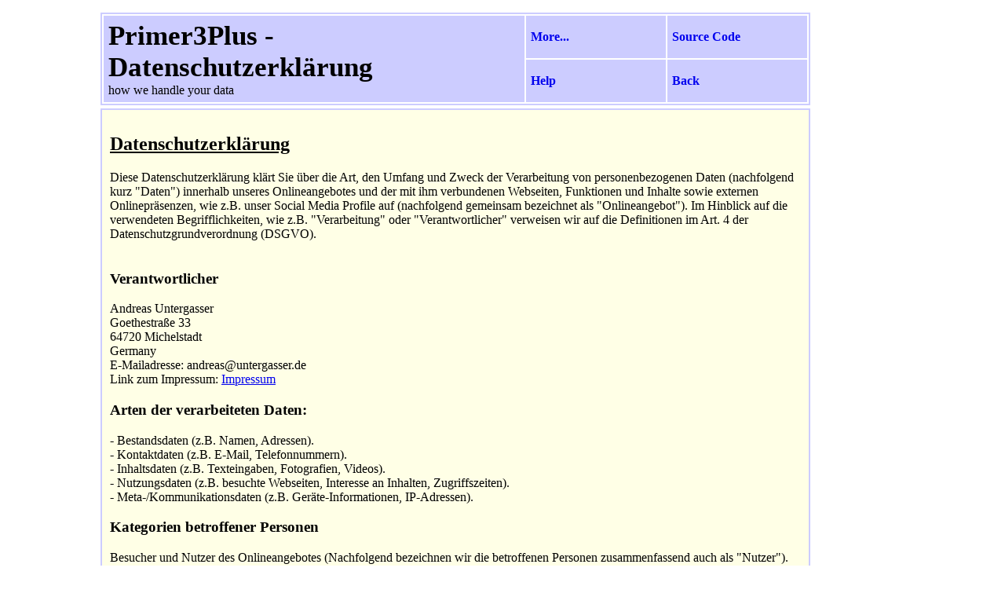

--- FILE ---
content_type: text/html
request_url: https://dev.primer3plus.com/datenschutzerklaerung.html
body_size: 7707
content:
<!doctype html><html lang="en"><head><meta content="text/html; charset=utf-8" http-equiv="Content-Type"><meta name="viewport" content="width=1034, initial-scale=1.0"><meta name="description" content="How we handle your data."><title>Primer3Plus - Datenschutzerkl&auml;rung</title><link rel="stylesheet" href="index.64e167bc.css"><meta name="robots" content="noindex, nofollow"></head><body> <div class="p3p_page"> <div class="p3p_top_bar"> <table> <colgroup> <col style="width:60%" class="p3p_blue"> <col style="width:20%" class="p3p_blue"> <col style="width:20%" class="p3p_blue"> </colgroup> <tr> <td class="p3p_big_space p3p_blue" rowspan="2"><a class="p3p_top_bar_title">Primer3Plus - Datenschutzerkl&auml;rung</a><br> <a class="p3p_top_bar_explain">how we handle your data</a> </td> <td class="p3p_big_space p3p_blue"> <a style="font-weight:700;text-decoration:none" href="primer3plusPackage.html">More...</a> </td> <td class="p3p_big_space p3p_blue"> <a style="font-weight:700;text-decoration:none" href="https://github.com/primer3-org/primer3plus" target="_blank">Source Code</a> </td> </tr> <tr> <td class="p3p_big_space p3p_blue"> <a style="font-weight:700;text-decoration:none" href="primer3plusHelp.html">Help</a> </td> <td class="p3p_big_space p3p_blue"> <a style="font-weight:700;text-decoration:none" href="index.html">Back</a> </td> </tr> </table> </div> <div id="P3P_TAB_HELP" class="p3p_tab_page"> <h2 id="impressum" style="text-decoration:underline">Datenschutzerkl&auml;rung</h2> <h3 id="dsg-general-intro"></h3> <p>Diese Datenschutzerkl&auml;rung kl&auml;rt Sie &uuml;ber die Art, den Umfang und Zweck der Verarbeitung von personenbezogenen Daten (nachfolgend kurz "Daten") innerhalb unseres Onlineangebotes und der mit ihm verbundenen Webseiten, Funktionen und Inhalte sowie externen Onlinepr&auml;senzen, wie z.B. unser Social Media Profile auf (nachfolgend gemeinsam bezeichnet als "Onlineangebot"). Im Hinblick auf die verwendeten Begrifflichkeiten, wie z.B. "Verarbeitung" oder "Verantwortlicher" verweisen wir auf die Definitionen im Art. 4 der Datenschutzgrundverordnung (DSGVO).<br> <br> </p> <h3 id="dsg-general-controller">Verantwortlicher</h3> <p><span class="tsmcontroller">Andreas Untergasser<br> Goethestra&szlig;e 33<br> 64720 Michelstadt<br> Germany<br> E-Mailadresse: andreas@untergasser.de<br> Link zum Impressum: <a href="impressum.html">Impressum</a><br> </span></p> <h3 id="dsg-general-datatype">Arten der verarbeiteten Daten:</h3> <p>- Bestandsdaten (z.B. Namen, Adressen).<br> - Kontaktdaten (z.B. E-Mail, Telefonnummern).<br> - Inhaltsdaten (z.B. Texteingaben, Fotografien, Videos).<br> - Nutzungsdaten (z.B. besuchte Webseiten, Interesse an Inhalten, Zugriffszeiten).<br> - Meta-/Kommunikationsdaten (z.B. Ger&auml;te-Informationen, IP-Adressen).<br> </p> <h3 id="dsg-general-datasubjects">Kategorien betroffener Personen</h3> <p>Besucher und Nutzer des Onlineangebotes (Nachfolgend bezeichnen wir die betroffenen Personen zusammenfassend auch als "Nutzer").<br> </p> <h3 id="dsg-general-purpose">Zweck der Verarbeitung</h3> <p>- Zurverf&uuml;gungstellung des Onlineangebotes, seiner Funktionen und Inhalte.<br> - Beantwortung von Kontaktanfragen und Kommunikation mit Nutzern.<br> - Sicherheitsma&szlig;nahmen.<br> - Reichweitenmessung/Marketing<br> <span class="tsmcom"></span></p> <h3 id="dsg-general-terms">Verwendete Begrifflichkeiten </h3> <p>"Personenbezogene Daten" sind alle Informationen, die sich auf eine identifizierte oder identifizierbare nat&uuml;rliche Person (im Folgenden "betroffene Person") beziehen; als identifizierbar wird eine nat&uuml;rliche Person angesehen, die direkt oder indirekt, insbesondere mittels Zuordnung zu einer Kennung wie einem Namen, zu einer Kennnummer, zu Standortdaten, zu einer Online-Kennung (z.B. Cookie) oder zu einem oder mehreren besonderen Merkmalen identifiziert werden kann, die Ausdruck der physischen, physiologischen, genetischen, psychischen, wirtschaftlichen, kulturellen oder sozialen Identit&auml;t dieser nat&uuml;rlichen Person sind.<br> <br> "Verarbeitung" ist jeder mit oder ohne Hilfe automatisierter Verfahren ausgef&uuml;hrten Vorgang oder jede solche Vorgangsreihe im Zusammenhang mit personenbezogenen Daten. Der Begriff reicht weit und umfasst praktisch jeden Umgang mit Daten.<br> <br> "Pseudonymisierung" die Verarbeitung personenbezogener Daten in einer Weise, dass die personenbezogenen Daten ohne Hinzuziehung zus&auml;tzlicher Informationen nicht mehr einer spezifischen betroffenen Person zugeordnet werden k&ouml;nnen, sofern diese zus&auml;tzlichen Informationen gesondert aufbewahrt werden und technischen und organisatorischen Ma&szlig;nahmen unterliegen, die gew&auml;hrleisten, dass die personenbezogenen Daten nicht einer identifizierten oder identifizierbaren nat&uuml;rlichen Person zugewiesen werden;<br> <br> "Profiling" jede Art der automatisierten Verarbeitung personenbezogener Daten, die darin besteht, dass diese personenbezogenen Daten verwendet werden, um bestimmte pers&ouml;nliche Aspekte, die sich auf eine nat&uuml;rliche Person beziehen, zu bewerten, insbesondere um Aspekte bez&uuml;glich Arbeitsleistung, wirtschaftliche Lage, Gesundheit, pers&ouml;nliche Vorlieben, Interessen, Zuverl&auml;ssigkeit, Verhalten, Aufenthaltsort oder Ortswechsel dieser nat&uuml;rlichen Person zu analysieren oder vorherzusagen;<br> <br> Als "Verantwortlicher" wird die nat&uuml;rliche oder juristische Person, Beh&ouml;rde, Einrichtung oder andere Stelle, die allein oder gemeinsam mit anderen &uuml;ber die Zwecke und Mittel der Verarbeitung von personenbezogenen Daten entscheidet, bezeichnet.<br> <br> "Auftragsverarbeiter" eine nat&uuml;rliche oder juristische Person, Beh&ouml;rde, Einrichtung oder andere Stelle, die personenbezogene Daten im Auftrag des Verantwortlichen verarbeitet;<br> </p> <h3 id="dsg-general-legalbasis">Ma&szlig;gebliche Rechtsgrundlagen</h3> <p>Nach Ma&szlig;gabe des Art. 13 DSGVO teilen wir Ihnen die Rechtsgrundlagen unserer Datenverarbeitungen mit. Sofern die Rechtsgrundlage in der Datenschutzerkl&auml;rung nicht genannt wird, gilt Folgendes: Die Rechtsgrundlage f&uuml;r die Einholung von Einwilligungen ist Art. 6 Abs. 1 lit. a und Art. 7 DSGVO, die Rechtsgrundlage f&uuml;r die Verarbeitung zur Erf&uuml;llung unserer Leistungen und Durchf&uuml;hrung vertraglicher Ma&szlig;nahmen sowie Beantwortung von Anfragen ist Art. 6 Abs. 1 lit. b DSGVO, die Rechtsgrundlage f&uuml;r die Verarbeitung zur Erf&uuml;llung unserer rechtlichen Verpflichtungen ist Art. 6 Abs. 1 lit. c DSGVO, und die Rechtsgrundlage f&uuml;r die Verarbeitung zur Wahrung unserer berechtigten Interessen ist Art. 6 Abs. 1 lit. f DSGVO. F&uuml;r den Fall, dass lebenswichtige Interessen der betroffenen Person oder einer anderen nat&uuml;rlichen Person eine Verarbeitung personenbezogener Daten erforderlich machen, dient Art. 6 Abs. 1 lit. d DSGVO als Rechtsgrundlage.</p> <h3 id="dsg-general-securitymeasures">Sicherheitsma&szlig;nahmen</h3> <p>Wir treffen nach Ma&szlig;gabe des Art. 32 DSGVO unter Ber&uuml;cksichtigung des Stands der Technik, der Implementierungskosten und der Art, des Umfangs, der Umst&auml;nde und der Zwecke der Verarbeitung sowie der unterschiedlichen Eintrittswahrscheinlichkeit und Schwere des Risikos f&uuml;r die Rechte und Freiheiten nat&uuml;rlicher Personen, geeignete technische und organisatorische Ma&szlig;nahmen, um ein dem Risiko angemessenes Schutzniveau zu gew&auml;hrleisten.<br> <br> Zu den Ma&szlig;nahmen geh&ouml;ren insbesondere die Sicherung der Vertraulichkeit, Integrit&auml;t und Verf&uuml;gbarkeit von Daten durch Kontrolle des physischen Zugangs zu den Daten, als auch des sie betreffenden Zugriffs, der Eingabe, Weitergabe, der Sicherung der Verf&uuml;gbarkeit und ihrer Trennung. Des Weiteren haben wir Verfahren eingerichtet, die eine Wahrnehmung von Betroffenenrechten, L&ouml;schung von Daten und Reaktion auf Gef&auml;hrdung der Daten gew&auml;hrleisen. Ferner ber&uuml;cksichtigen wir den Schutz personenbezogener Daten bereits bei der Entwicklung, bzw. Auswahl von Hardware, Software sowie Verfahren, entsprechend dem Prinzip des Datenschutzes durch Technikgestaltung und durch datenschutzfreundliche Voreinstellungen ber&uuml;cksichtigt (Art. 25 DSGVO).<br> </p> <h3 id="dsg-general-coprocessing">Zusammenarbeit mit Auftragsverarbeitern und Dritten</h3> <p>Sofern wir im Rahmen unserer Verarbeitung Daten gegen&uuml;ber anderen Personen und Unternehmen (Auftragsverarbeitern oder Dritten) offenbaren, sie an diese &uuml;bermitteln oder ihnen sonst Zugriff auf die Daten gew&auml;hren, erfolgt dies nur auf Grundlage einer gesetzlichen Erlaubnis (z.B. wenn eine &Uuml;bermittlung der Daten an Dritte, wie an Zahlungsdienstleister, gem. Art. 6 Abs. 1 lit. b DSGVO zur Vertragserf&uuml;llung erforderlich ist), Sie eingewilligt haben, eine rechtliche Verpflichtung dies vorsieht oder auf Grundlage unserer berechtigten Interessen (z.B. beim Einsatz von Beauftragten, Webhostern, etc.). <br> <br> Sofern wir Dritte mit der Verarbeitung von Daten auf Grundlage eines sog. "Auftragsverarbeitungsvertrages" beauftragen, geschieht dies auf Grundlage des Art. 28 DSGVO.</p> <h3 id="dsg-general-thirdparty">&Uuml;bermittlungen in Drittl&auml;nder</h3> <p>Sofern wir Daten in einem Drittland (d.h. au&szlig;erhalb der Europ&auml;ischen Union (EU) oder des Europ&auml;ischen Wirtschaftsraums (EWR)) verarbeiten oder dies im Rahmen der Inanspruchnahme von Diensten Dritter oder Offenlegung, bzw. &Uuml;bermittlung von Daten an Dritte geschieht, erfolgt dies nur, wenn es zur Erf&uuml;llung unserer (vor)vertraglichen Pflichten, auf Grundlage Ihrer Einwilligung, aufgrund einer rechtlichen Verpflichtung oder auf Grundlage unserer berechtigten Interessen geschieht. Vorbehaltlich gesetzlicher oder vertraglicher Erlaubnisse, verarbeiten oder lassen wir die Daten in einem Drittland nur beim Vorliegen der besonderen Voraussetzungen der Art. 44 ff. DSGVO verarbeiten. D.h. die Verarbeitung erfolgt z.B. auf Grundlage besonderer Garantien, wie der offiziell anerkannten Feststellung eines der EU entsprechenden Datenschutzniveaus (z.B. f&uuml;r die USA durch das "Privacy Shield") oder Beachtung offiziell anerkannter spezieller vertraglicher Verpflichtungen (so genannte "Standardvertragsklauseln").</p> <h3 id="dsg-general-rightssubject">Rechte der betroffenen Personen</h3> <p>Sie haben das Recht, eine Best&auml;tigung dar&uuml;ber zu verlangen, ob betreffende Daten verarbeitet werden und auf Auskunft &uuml;ber diese Daten sowie auf weitere Informationen und Kopie der Daten entsprechend Art. 15 DSGVO.<br> <br> Sie haben entsprechend. Art. 16 DSGVO das Recht, die Vervollst&auml;ndigung der Sie betreffenden Daten oder die Berichtigung der Sie betreffenden unrichtigen Daten zu verlangen.<br> <br> Sie haben nach Ma&szlig;gabe des Art. 17 DSGVO das Recht zu verlangen, dass betreffende Daten unverz&uuml;glich gel&ouml;scht werden, bzw. alternativ nach Ma&szlig;gabe des Art. 18 DSGVO eine Einschr&auml;nkung der Verarbeitung der Daten zu verlangen.<br> <br> Sie haben das Recht zu verlangen, dass die Sie betreffenden Daten, die Sie uns bereitgestellt haben nach Ma&szlig;gabe des Art. 20 DSGVO zu erhalten und deren &Uuml;bermittlung an andere Verantwortliche zu fordern. <br> <br> Sie haben ferner gem. Art. 77 DSGVO das Recht, eine Beschwerde bei der zust&auml;ndigen Aufsichtsbeh&ouml;rde einzureichen.</p> <h3 id="dsg-general-revokeconsent">Widerrufsrecht</h3> <p>Sie haben das Recht, erteilte Einwilligungen gem. Art. 7 Abs. 3 DSGVO mit Wirkung f&uuml;r die Zukunft zu widerrufen</p> <h3 id="dsg-general-object">Widerspruchsrecht</h3> <p>Sie k&ouml;nnen der k&uuml;nftigen Verarbeitung der Sie betreffenden Daten nach Ma&szlig;gabe des Art. 21 DSGVO jederzeit widersprechen. Der Widerspruch kann insbesondere gegen die Verarbeitung f&uuml;r Zwecke der Direktwerbung erfolgen.</p> <h3 id="dsg-general-cookies">Cookies und Widerspruchsrecht bei Direktwerbung</h3> <p>Als "Cookies" werden kleine Dateien bezeichnet, die auf Rechnern der Nutzer gespeichert werden. Innerhalb der Cookies k&ouml;nnen unterschiedliche Angaben gespeichert werden. Ein Cookie dient prim&auml;r dazu, die Angaben zu einem Nutzer (bzw. dem Ger&auml;t auf dem das Cookie gespeichert ist) w&auml;hrend oder auch nach seinem Besuch innerhalb eines Onlineangebotes zu speichern. Als tempor&auml;re Cookies, bzw. "Session-Cookies" oder "transiente Cookies", werden Cookies bezeichnet, die gel&ouml;scht werden, nachdem ein Nutzer ein Onlineangebot verl&auml;sst und seinen Browser schlie&szlig;t. In einem solchen Cookie kann z.B. der Inhalt eines Warenkorbs in einem Onlineshop oder ein Login-Staus gespeichert werden. Als "permanent" oder "persistent" werden Cookies bezeichnet, die auch nach dem Schlie&szlig;en des Browsers gespeichert bleiben. So kann z.B. der Login-Status gespeichert werden, wenn die Nutzer diese nach mehreren Tagen aufsuchen. Ebenso k&ouml;nnen in einem solchen Cookie die Interessen der Nutzer gespeichert werden, die f&uuml;r Reichweitenmessung oder Marketingzwecke verwendet werden. Als "Third-Party-Cookie" werden Cookies bezeichnet, die von anderen Anbietern als dem Verantwortlichen, der das Onlineangebot betreibt, angeboten werden (andernfalls, wenn es nur dessen Cookies sind spricht man von "First-Party Cookies").<br> <br> Wir k&ouml;nnen tempor&auml;re und permanente Cookies einsetzen und kl&auml;ren hier&uuml;ber im Rahmen unserer Datenschutzerkl&auml;rung auf.<br> <br> Falls die Nutzer nicht m&ouml;chten, dass Cookies auf ihrem Rechner gespeichert werden, werden sie gebeten die entsprechende Option in den Systemeinstellungen ihres Browsers zu deaktivieren. Gespeicherte Cookies k&ouml;nnen in den Systemeinstellungen des Browsers gel&ouml;scht werden. Der Ausschluss von Cookies kann zu Funktionseinschr&auml;nkungen dieses Onlineangebotes f&uuml;hren.<br> <br> Ein genereller Widerspruch gegen den Einsatz der zu Zwecken des Onlinemarketing eingesetzten Cookies kann bei einer Vielzahl der Dienste, vor allem im Fall des Trackings, &uuml;ber die US-amerikanische Seite <a href="http://www.aboutads.info/choices/">http://www.aboutads.info/choices/</a> oder die EU-Seite <a href="http://www.youronlinechoices.com/">http://www.youronlinechoices.com/</a> erkl&auml;rt werden. Des Weiteren kann die Speicherung von Cookies mittels deren Abschaltung in den Einstellungen des Browsers erreicht werden. Bitte beachten Sie, dass dann gegebenenfalls nicht alle Funktionen dieses Onlineangebotes genutzt werden k&ouml;nnen.</p> <h3 id="dsg-general-erasure">L&ouml;schung von Daten</h3> <p>Die von uns verarbeiteten Daten werden nach Ma&szlig;gabe der Art. 17 und 18 DSGVO gel&ouml;scht oder in ihrer Verarbeitung eingeschr&auml;nkt. Sofern nicht im Rahmen dieser Datenschutzerkl&auml;rung ausdr&uuml;cklich angegeben, werden die bei uns gespeicherten Daten gel&ouml;scht, sobald sie f&uuml;r ihre Zweckbestimmung nicht mehr erforderlich sind und der L&ouml;schung keine gesetzlichen Aufbewahrungspflichten entgegenstehen. Sofern die Daten nicht gel&ouml;scht werden, weil sie f&uuml;r andere und gesetzlich zul&auml;ssige Zwecke erforderlich sind, wird deren Verarbeitung eingeschr&auml;nkt. D.h. die Daten werden gesperrt und nicht f&uuml;r andere Zwecke verarbeitet. Das gilt z.B. f&uuml;r Daten, die aus handels- oder steuerrechtlichen Gr&uuml;nden aufbewahrt werden m&uuml;ssen.<br> <br> Nach gesetzlichen Vorgaben in Deutschland, erfolgt die Aufbewahrung insbesondere f&uuml;r 10 Jahre gem&auml;&szlig; &sect;&sect; 147 Abs. 1 AO, 257 Abs. 1 Nr. 1 und 4, Abs. 4 HGB (B&uuml;cher, Aufzeichnungen, Lageberichte, Buchungsbelege, Handelsb&uuml;cher, f&uuml;r Besteuerung relevanter Unterlagen, etc.) und 6 Jahre gem&auml;&szlig; &sect; 257 Abs. 1 Nr. 2 und 3, Abs. 4 HGB (Handelsbriefe). <br> <br> Nach gesetzlichen Vorgaben in &Ouml;sterreich erfolgt die Aufbewahrung insbesondere f&uuml;r 7 J gem&auml;&szlig; &sect; 132 Abs. 1 BAO (Buchhaltungsunterlagen, Belege/Rechnungen, Konten, Belege, Gesch&auml;ftspapiere, Aufstellung der Einnahmen und Ausgaben, etc.), f&uuml;r 22 Jahre im Zusammenhang mit Grundst&uuml;cken und f&uuml;r 10 Jahre bei Unterlagen im Zusammenhang mit elektronisch erbrachten Leistungen, Telekommunikations-, Rundfunk- und Fernsehleistungen, die an Nichtunternehmer in EU-Mitgliedstaaten erbracht werden und f&uuml;r die der Mini-One-Stop-Shop (MOSS) in Anspruch genommen wird.</p> <h3 id="dsg-hostingprovider">Hosting</h3> <p><span class="ts-muster-content">Die von uns in Anspruch genommenen Hosting-Leistungen dienen der Zurverf&uuml;gungstellung der folgenden Leistungen: Infrastruktur- und Plattformdienstleistungen, Rechenkapazit&auml;t, Speicherplatz und Datenbankdienste, Sicherheitsleistungen sowie technische Wartungsleistungen, die wir zum Zwecke des Betriebs dieses Onlineangebotes einsetzen. <br> <br> Hierbei verarbeiten wir, bzw. unser Hostinganbieter Bestandsdaten, Kontaktdaten, Inhaltsdaten, Vertragsdaten, Nutzungsdaten, Meta- und Kommunikationsdaten von Kunden, Interessenten und Besuchern dieses Onlineangebotes auf Grundlage unserer berechtigten Interessen an einer effizienten und sicheren Zurverf&uuml;gungstellung dieses Onlineangebotes gem. Art. 6 Abs. 1 lit. f DSGVO i.V.m. Art. 28 DSGVO (Abschluss Auftragsverarbeitungsvertrag).</span></p> <h3 id="dsg-logfiles">Erhebung von Zugriffsdaten und Logfiles</h3> <p><span class="ts-muster-content">Wir, bzw. unser Hostinganbieter, erhebt auf Grundlage unserer berechtigten Interessen im Sinne des Art. 6 Abs. 1 lit. f. DSGVO Daten &uuml;ber jeden Zugriff auf den Server, auf dem sich dieser Dienst befindet (sogenannte Serverlogfiles). Zu den Zugriffsdaten geh&ouml;ren Name der abgerufenen Webseite, Datei, Datum und Uhrzeit des Abrufs, &uuml;bertragene Datenmenge, Meldung &uuml;ber erfolgreichen Abruf, Browsertyp nebst Version, das Betriebssystem des Nutzers, Referrer URL (die zuvor besuchte Seite), IP-Adresse und der anfragende Provider.<br> <br> Logfile-Informationen werden aus Sicherheitsgr&uuml;nden (z.B. zur Aufkl&auml;rung von Missbrauchs- oder Betrugshandlungen) f&uuml;r die Dauer von maximal 7 Tagen gespeichert und danach f&uuml;r langfristige Statistiken anonymisiert gespeichert. Daten, deren weitere Aufbewahrung zu Beweiszwecken erforderlich ist, sind bis zur endg&uuml;ltigen Kl&auml;rung des jeweiligen Vorfalls von der L&ouml;schung ausgenommen.</span></p> <h3 id="dsg-contact">Kontaktaufnahme</h3> <p><span class="ts-muster-content">Bei der Kontaktaufnahme mit uns (z.B. per Kontaktformular, E-Mail, Telefon oder via sozialer Medien) werden die Angaben des Nutzers zur Bearbeitung der Kontaktanfrage und deren Abwicklung gem. Art. 6 Abs. 1 lit. b) DSGVO verarbeitet. Die Angaben der Nutzer k&ouml;nnen in einem Customer-Relationship-Management System ("CRM System") oder vergleichbarer Anfragenorganisation gespeichert werden.<br> <br> Wir l&ouml;schen die Anfragen, sofern diese nicht mehr erforderlich sind. Wir &uuml;berpr&uuml;fen die Erforderlichkeit alle zwei Jahre; Ferner gelten die gesetzlichen Archivierungspflichten.</span></p> <a href="https://datenschutz-generator.de" class="dsg1-5" rel="nofollow" target="_blank">Erstellt mit Datenschutz-Generator.de von RA Dr. Thomas Schwenke</a> </div> <div class="p3p_footer_bar"> <div class="p3p_footer_l"> Primer3Plus &#126; <a target="_blank" class="p3p_footer_link" href="https://github.com/primer3-org"> Primer3-GitHub </a> &#183; <a target="_blank" class="p3p_footer_link" href="https://www.gear-genomics.com"> GEAR-Genomics </a> &#183; <a target="_blank" class="p3p_footer_link" href="contact_e.html"> Contact </a> &#183; <a target="_blank" class="p3p_footer_link" href="datenschutzerklaerung.html"> Datenschutzerkl&auml;rung </a> &#183; <a target="_blank" class="p3p_footer_link" href="impressum.html"> Impressum </a> </div> <div class="p3p_footer_r"> Supported by <a target="_blank" class="p3p_footer_link" href="https://www.embl.de">EMBL</a> </div> </div> </div> <script src="impressum.59eda2d9.js"></script> <script type="module" src="impressum.67b87f56.js"></script><script src="impressum.b7f559b3.js" nomodule="" defer></script> </body></html>

--- FILE ---
content_type: text/css
request_url: https://dev.primer3plus.com/index.64e167bc.css
body_size: 5602
content:
html{overflow-y:scroll}body{color:#000;text-align:center;background-color:#fff;margin:1em;padding:0}.p3p_page{text-align:left;width:1024px;margin:auto}table{width:100%;empty-cells:show;border:0}td{border:0;padding:.15em}a:visited{color:#00f}.p3p_shaded{background-color:#e6e6cd}.p3p_more_space{padding:.2em}.p3p_big_space{padding:.4em}.p3p_blue{background-color:#ccf}.p3p_news{float:left;width:800px;text-align:center;margin:8px 0 0 8px;padding:2px;line-height:normal}.p3p_top_bar{width:900px;border:2px solid #ccf;padding:0}.p3p_top_bar_title{font-size:2.2em;font-weight:700}.p3p_top_bar_explain{font-size:1em;font-weight:500}.p3p_task_bar{width:900px;clear:left;float:left;background-color:#ffffe6;border:2px solid #ccf;margin:4px 0 0;padding:0;overflow:hidden}.p3p_no_border_explain{border:0;font-size:smaller;font-style:italic}.p3_prop{white-space:pre;margin:1em 0;font-family:monospace}.p3p_tab_help_table{font-family:monospace;font-size:12px}div#P3P_TAB_HELP{width:880px;margin:4px 0 0;padding:10px}div#p3p_no_javascript,div#P3P_TOP_MESSAGE_ERROR{width:880px;clear:left;float:left;background-color:red;border:2px solid #ccf;margin:4px 0 0;padding:10px;overflow:hidden}div#P3P_TOP_MESSAGE_WARNING{width:880px;clear:left;float:left;background-color:#ff6;border:2px solid #ccf;margin:4px 0 0;padding:10px;overflow:hidden}div#P3P_TOP_MESSAGE_MESSAGE{width:880px;clear:left;float:left;background-color:#3c3;border:2px solid #ccf;margin:4px 0 0;padding:10px;overflow:hidden}div#P3P_MENU_BAR{float:left;width:900px;text-align:left;margin:8px 0 0 8px;padding:0;line-height:normal}div#P3P_MENU_BAR ul{margin:0;padding:0;list-style:none}div#P3P_MENU_BAR li{float:left;border:2px solid #ccf;border-bottom-width:0;margin:0}div#P3P_MENU_BAR a{cursor:pointer;padding:.24em 1em;font-weight:700;display:block;top:2px}.p3p_tab_page{width:900px;clear:left;float:left;background-color:#ffffe6;border:2px solid #ccf;padding:10px 0;overflow:hidden}.p3p_fit_to_table{padding:.3em}.p3p_section{border:1px dashed #ccf;margin:4px}.p3p_top_right{text-align:right;vertical-align:top}.p3p_footer_bar{float:left;width:900px;text-align:left;border:2px solid #ccf;margin:8px 0;padding:0}.p3p_footer_l{float:left;text-align:left;margin:8px;font-family:Arial;font-size:80%;font-weight:700}.p3p_footer_r{float:right;text-align:left;margin:8px;font-family:Arial;font-size:80%;font-weight:700}.p3p_result_sequence{float:left;padding:20px 60px;font-family:Courier,monospace;font-size:1em}.p3p_pair_box_div{clear:left;float:left;width:886px;border:2px solid #ccf;margin:5px}.p3p_pair_box_table{border-collapse:collapse}.p3p_pair_box_cell{padding:.45em .2em}.p3p_pair_box_cell_s{padding:.45em .2em;font-size:90%}.p3p_excluded_region{color:#000;background-color:#ff503c}.p3p_target{color:#000;background-color:#a0fa82}.p3p_included_region{color:#000;background-color:#6ed25a}.p3p_primer_overlap_pos{color:#000;background-color:#a0a0a0}.p3p_left_primer{color:#000;background-color:#ccf}.p3p_internal_oligo{color:#fff;background-color:#000}.p3p_right_primer{color:#000;background-color:#faf04b}.p3p_primer_pair{color:#000;background-color:#c8c8c8}.p3p_left_right_primer{color:#000;background-color:#8ce100}.p3p_oligo_cell{padding:.2em}.p3p_oligo_problem{background-color:#ff783c;padding:.2em}.p3p_long_list{padding:15px}.p3p_long_list_table{text-align:left;border-collapse:collapse}.p3p_cell_long_list_l{text-align:left}.p3p_cell_long_list_r{text-align:right}.p3p_table_with_border{border-collapse:collapse;border:1px solid #000}.p3p_cell_with_border{border:1px solid #000;padding:.2em}div#p3p_uuid_link,div#p3p_statictics{clear:left;float:left;width:886px;border:none;margin:7px}.p3p_comp_file_l{border:1px solid #000;padding:.2em;font-size:.8em}.p3p_comp_file_r{border:1px solid #000;padding:.2em;font-size:.9em}div#primer3plus_messages{width:900px;clear:left;float:left;background-color:red;border:2px solid #ccf;margin:4px 0 0;padding:0;overflow:hidden}div#primer3plus_results,div#primer3plus_select_sequence,div#primer3plus_manager{width:900px;clear:left;float:left;background-color:#ffffe6;border:2px solid #ccf;margin:4px 0 0;padding:0;overflow:hidden}.primer3plus_tab_page_no_border,.primer3plus_submit{width:900px;clear:left;float:left;background-color:#ffffe6;overflow:hidden}.primer3plus_cell_no_border_problem{background-color:#ff783c;border:0;padding:.15em}.primer3plus_cell_no_border_uli_bd{border:0;padding:.15em;font-weight:700;text-decoration:underline}.primer3plus_cell_no_border_right{text-align:right;border:0;padding:.15em}.primer3plus_note{background-color:#ff783c;padding:0}.primer3plus_excluded_region{color:#000;background-color:#ff503c}.primer3plus_target{color:#000;background-color:#a0fa82}.primer3plus_included_region{color:#000;background-color:#6ed25a}.primer3plus_left_primer{color:#000;background-color:#ccf}.primer3plus_internal_oligo{color:#fff;background-color:#000}.primer3plus_right_primer{color:#000;background-color:#faf04b}.primer3plus_left_right_primer{color:#000;background-color:#8ce100}.primer3plus_primer_overlap_pos{color:#000;background-color:#a0a0a0}.primer3plus_warning{background-color:#ff783c}.primer3plus_primer_pair{color:#000;background-color:#c8c8c8}div#primer3plus_result_sequence{float:left;font-family:Courier,monospace;font-size:1em}div#primer3plus_result_sequence_id{float:left;font-size:1em;font-weight:700}.primer3plus_select_all{width:100%;clear:left;float:left;background-color:#ffffe6}.region_button{width:25px}textarea#sequenceTextarea{width:95%;font-family:Courier,monospace}.primer3plus_top_bar_explain_cell{background:#ffffe6;border:0;font-size:.9em;font-style:italic}

--- FILE ---
content_type: application/javascript
request_url: https://dev.primer3plus.com/impressum.67b87f56.js
body_size: 84498
content:
const t="https://dev.primer3plus.com/primer3plus/api/v1",e="primer3plusHelp.html";var a,_,n,E,r="3.4.0",l={},c={},P={},s=!0,i={},I=[],g=[],o=[],R=0,d=[],p=[],T=[];window.gb_exons="";var u=0,N=["PRIMER_EXPLAIN_FLAG","PRIMER_THERMODYNAMIC_PARAMETERS_PATH","PRIMER_MIN_THREE_PRIME_DISTANCE","P3P_SERVER_SETTINGS_FILE","PRIMER_MASK_3P_DIRECTION","PRIMER_MASK_5P_DIRECTION","PRIMER_MASK_FAILURE_RATE","PRIMER_MASK_KMERLIST_PATH","PRIMER_MASK_KMERLIST_PREFIX","PRIMER_MASK_TEMPLATE","PRIMER_WT_MASK_FAILURE_RATE"];function A(){var e=z("P3P_SERVER_SETTINGS_FILE");if("Default"==e||!e)return Z(a),void W("mess","Default settings loaded!");if("None"==e)return;const _=new FormData;_.append("P3P_SERVER_SETTINGS_FILE",e),axios.post(`${t}/settingsFile`,_).then((t=>{200===t.status&&(gt("set",t.data),window.gb_exons="",document.getElementById("P3P_DEBUG_TXT_INPUT").value=t.data,S())})).catch((function(t){if(t.response){let a=t.response.data.errors.map((t=>t.title)).join("; ");W("err","Error loading server settings file "+e+": "+a)}else t.request?W("err","Error: No response from the server trying to load server settings file "+e+"."):W("err","Error while setting up the request trying to load server settings file "+e+": "+t.message)}))}function M(){at();var e=z("SEQUENCE_TEMPLATE");if(e.length>1e4&&e.length<1e5){var a=z("SEQUENCE_INCLUDED_REGION");if(""==a)return void W("err","Primer3Plus requires a sequence length or an INCLUDED_REGION of < 10000 bp.");var _=a.split(",");if(2!=_.length)return void W("err","Primer3Plus requires a sequence length or an INCLUDED_REGION of < 10000 bp.");if(_[1]>1e4)return void W("err","Primer3Plus requires a sequence length or an INCLUDED_REGION of < 10000 bp.")}2==z("PRIMER_SALT_CORRECTIONS")&&(document.getElementById("PRIMER_ANNEALING_TEMP").value=0),q(),document.getElementById("P3P_RESULTS_BOX").innerHTML="";var n=document.getElementById("P3P_SEL_TAB_RESULTS");null!=n&&(n.style.display="inline",document.getElementById("P3P_P3_RUNNING").style.display="inline",mt("P3P_TAB_RESULTS"));var r=ut("primer3");document.getElementById("P3P_DEBUG_TXT_INPUT").value=r,document.getElementById("P3P_DEBUG_TXT_OUTPUT").value="";const l=new FormData;l.append("P3_INPUT_FILE",r),l.append("P3P_GB_RETURN_PATH",z("P3P_GB_RETURN_PATH")),l.append("P3P_GB_DB",z("P3P_GB_DB")),l.append("P3P_GB_POSITION",z("P3P_GB_POSITION")),l.append("P3P_GB_EXONS",z("P3P_GB_EXONS")),l.append("P3P_GB_ORIENTATION",z("P3P_GB_ORIENTATION")),l.append("P3P_GB_RAW_SEQUENCE",z("P3P_GB_RAW_SEQUENCE")),l.append("SEQUENCE_TEMPLATE",z("SEQUENCE_TEMPLATE")),axios.post(`${t}/runprimer3`,l).then((t=>{if(200===t.status){E=t.data.outfile,document.getElementById("P3P_DEBUG_TXT_OUTPUT").value=E,i={};for(var e=E.split("\n"),a=0;a<e.length;a++)if(null!=e[a].match(/=/)&&""!=e[a]&&"="!=e[a]){var _=e[a].split("=");i[_[0]]=e[a].split(/=(.+)/)[1]}u=0,V(),U()}})).catch((function(t){if(t.response){W("err","Error running Primer3: "+t.response.data.errors.map((t=>t.title)).join("; "))}else t.request?W("err","Error: No response from the server trying to run Primer3."):W("err","Error while setting up the request trying to run Primer3: "+t.message);document.getElementById("P3P_SEL_TAB_RESULTS").style.display="inline",document.getElementById("P3P_P3_RUNNING").style.display="none"}))}function m(){var e=z("SEQUENCE_TEMPLATE");if(e.length<20)return void W("err","Primer3Prefold requires a sequence > 20 bp.");if(e.length>2e3){var a=z("SEQUENCE_INCLUDED_REGION");if(""==a)return void W("err","Primer3Prefold requires one included region < 2000 bp.");var _=a.split(",");if(2!=_.length||parseInt(_[1])>2e3)return void W("err","Primer3Prefold requires one included region < 2000 bp.")}var n=z("PRIMER_ANNEALING_TEMP");if(""==n||parseFloat(n)<0)return void W("err","Primer3Prefold requires a an annealing temp > 0&deg;C.");q(),document.getElementById("P3P_RESULTS_BOX").innerHTML="";var r=document.getElementById("P3P_SEL_TAB_RESULTS");null!=r&&(r.style.display="inline",document.getElementById("P3P_P3_RUNNING").style.display="inline",mt("P3P_TAB_RESULTS"));var l=ut("all");document.getElementById("P3P_DEBUG_TXT_INPUT").value=l,document.getElementById("P3P_DEBUG_TXT_OUTPUT").value="";const c=new FormData;c.append("P3_INPUT_FILE",l),axios.post(`${t}/runprefold`,c).then((t=>{if(200===t.status){E=t.data.outfile,document.getElementById("P3P_DEBUG_TXT_OUTPUT").value=E,i={};for(var e=E.split("\n"),a=0;a<e.length;a++)if(null!=e[a].match(/=/)&&""!=e[a]&&"="!=e[a]){var _=e[a].split("=");i[_[0]]=e[a].split(/=(.+)/)[1]}!function(){q();var t=document.getElementById("P3P_SEL_TAB_RESULTS");null!=t&&(t.style.display="inline",document.getElementById("P3P_P3_RUNNING").style.display="none",mt("P3P_TAB_RESULTS"));if(i.hasOwnProperty("P3P_ERROR"))for(var e=i.P3P_ERROR.split(";"),a=0;a<e.length;a++)W("err",e[a]);if(i.hasOwnProperty("PRIMER_ERROR")){var _=i.PRIMER_ERROR.split(";");for(a=0;a<_.length;a++)W("err",_[a])}if(i.hasOwnProperty("PRIMER_WARNING")){var n=i.PRIMER_WARNING.split(";");for(a=0;a<n.length;a++)W("warn",n[a])}var E='<div class="p3p_fit_to_table">';i.hasOwnProperty("P3P_UUID")&&(E+="&nbsp;&nbsp;&nbsp;&nbsp;&nbsp;&nbsp;&nbsp;&nbsp;&nbsp;",E+="&nbsp;&nbsp;&nbsp;&nbsp;&nbsp;&nbsp;&nbsp;&nbsp;&nbsp;",E+="&nbsp;&nbsp;&nbsp;&nbsp;&nbsp;&nbsp;&nbsp;&nbsp;&nbsp;",E+='<input value="Send to Primer3Plus"',E+=" onclick=\"window.open('index.html?UUID="+i.P3P_UUID+"', '_blank');\"",E+=' type="button" style="background: #83db7b;"><br /><br />');i.hasOwnProperty("P3P_PREFOLD_DELTA_G")&&(E+="&nbsp;&nbsp;&nbsp;&nbsp;&nbsp;&nbsp;&nbsp;&nbsp;&nbsp;",E+="&nbsp;&nbsp;&nbsp;&nbsp;&nbsp;&nbsp;&nbsp;&nbsp;&nbsp;",E+="&nbsp;&nbsp;&nbsp;&nbsp;&nbsp;&nbsp;&nbsp;&nbsp;&nbsp;",E+="dG = "+i.P3P_PREFOLD_DELTA_G);E+="</div>",E+=Q(i,-1),document.getElementById("P3P_RESULTS_BOX").innerHTML=E}()}})).catch((function(t){if(t.response){W("err","Error running UNAFold: "+t.response.data.errors.map((t=>t.title)).join("; "))}else t.request?W("err","Error: No response from the server trying to run UNAFold."):W("err","Error while setting up the request trying to run UNAFold: "+t.message);document.getElementById("P3P_SEL_TAB_RESULTS").style.display="inline",document.getElementById("P3P_P3_RUNNING").style.display="none"}))}function L(){if(z("SEQUENCE_TEMPLATE").length<36)return void W("err","Amplicon3Plus requires a sequence > 36 bp.");q(),document.getElementById("P3P_RESULTS_BOX").innerHTML="";var e=document.getElementById("P3P_SEL_TAB_RESULTS");null!=e&&(e.style.display="inline",document.getElementById("P3P_P3_RUNNING").style.display="inline",mt("P3P_TAB_RESULTS"));var a=ut("all");a+="PRIMER_AMPLICON_FORMULA="+z("PRIMER_AMPLICON_FORMULA")+"\n";var _=z("SEQUENCE_MELTINGTEMP");""!=_&&(a+="SEQUENCE_MELTINGTEMP="+_+"\n"),document.getElementById("P3P_DEBUG_TXT_INPUT").value=a,document.getElementById("P3P_DEBUG_TXT_OUTPUT").value="";const n=new FormData;n.append("P3_INPUT_FILE",a),axios.post(`${t}/runamplicon3`,n).then((t=>{if(200===t.status){E=t.data.outfile,document.getElementById("P3P_DEBUG_TXT_OUTPUT").value=E,i={};for(var e=E.split("\n"),a=0;a<e.length;a++)if(null!=e[a].match(/=/)&&""!=e[a]&&"="!=e[a]){var _=e[a].split("=");i[_[0]]=e[a].split(/=(.+)/)[1]}!function(){q(),I=[],g=[],o=[];var t=document.getElementById("P3P_SEL_TAB_RESULTS");null!=t&&(t.style.display="inline",document.getElementById("P3P_P3_RUNNING").style.display="none",mt("P3P_TAB_RESULTS"));if(i.hasOwnProperty("AMPLICON_ERROR")){for(var e=i.AMPLICON_ERROR.split(";"),a='<p style="padding: 20px">\n',_=0;_<e.length;_++)W("err",e[_]),a+=e[_]+"<br />\n";a="</p>\n"}else a='<div class="p3p_section">\n<table>\n<colgroup>\n',a+='<col style="width: 5%">\n<col style="width: 20%">\n',a+='<col style="width: 25%">\n<col style="width: 50%">\n</colgroup>\n',i.hasOwnProperty("AMPLICON_MELTPOINTS")&&(a+='<tr>\n<td></td>\n<td style="font-weight: bold; font-size: large;">Melting Temperature:</td>\n',a+='<td style="text-align: right;font-weight: bold;  font-size: large;">',a+=i.AMPLICON_MELTPOINTS.replace(/,/g,"&deg;C, "),a+="&deg;C</td>\n<td></td>\n</tr>\n"),i.hasOwnProperty("AMPLICON_PRODUCT_SIZE")&&(a+='<tr>\n<td></td>\n<td>Amplicon Length:</td>\n<td style="text-align: right">',a+=i.AMPLICON_PRODUCT_SIZE+" bp</td>\n<td></td>\n</tr>\n"),i.hasOwnProperty("AMPLICON_GC_PERCENT")&&(a+='<tr>\n<td></td>\n<td>Amplicon GC:</td>\n<td style="text-align: right">',a+=i.AMPLICON_GC_PERCENT+"%</td>\n<td></td>\n</tr>\n"),a+="<tr>\n<td></td>\n<td></td>\n<td></td>\n<td></td>\n</tr>\n",i.hasOwnProperty("AMPLICON_MONOVALENT")&&(a+='<tr>\n<td></td>\n<td>Monovalent Salt:</td>\n<td style="text-align: right">',a+=i.AMPLICON_MONOVALENT+" mM</td>\n<td></td>\n</tr>\n"),i.hasOwnProperty("AMPLICON_DIVALENT")&&(a+='<tr>\n<td></td>\n<td>Divalent Salt:</td>\n<td style="text-align: right">',a+=i.AMPLICON_DIVALENT+" mM</td>\n<td></td>\n</tr>\n"),i.hasOwnProperty("AMPLICON_DNTPS")&&(a+='<tr>\n<td></td>\n<td>DNTPs:</td>\n<td style="text-align: right">',a+=i.AMPLICON_DNTPS+" mM</td>\n<td></td>\n</tr>\n"),i.hasOwnProperty("AMPLICON_DMSO")&&(a+='<tr>\n<td></td>\n<td>DMSO:</td>\n<td style="text-align: right">',a+=i.AMPLICON_DMSO+"%</td>\n<td></td>\n</tr>\n"),i.hasOwnProperty("AMPLICON_DMSO_CORRECTION")&&(a+='<tr>\n<td></td>\n<td>DMSO Factor:</td>\n<td style="text-align: right">',a+=i.AMPLICON_DMSO_CORRECTION+"</td>\n<td></td>\n</tr>\n"),i.hasOwnProperty("AMPLICON_FORMAMID")&&(a+='<tr>\n<td></td>\n<td>Formamide:</td>\n<td style="text-align: right">',a+=i.AMPLICON_FORMAMID+" mol/l</td>\n<td></td>\n</tr>\n"),i.hasOwnProperty("AMPLICON_TEMPERATURES")&&(I=i.AMPLICON_TEMPERATURES.split(",")),i.hasOwnProperty("AMPLICON_MELT_CURVE")&&(g=i.AMPLICON_MELT_CURVE.split(",")),i.hasOwnProperty("AMPLICON_DERIVATIVE_CURVE")&&(o=i.AMPLICON_DERIVATIVE_CURVE.split(","));a+="</table>\n</div>\n",a+=f(I,o,!1),a+="<br /><br />\n",a+=f(I,g,!0),document.getElementById("P3P_RESULTS_BOX").innerHTML=a}()}})).catch((function(t){if(t.response){W("err","Error running Amplicon3: "+t.response.data.errors.map((t=>t.title)).join("; "))}else t.request?W("err","Error: No response from the server trying to run Amplicon3."):W("err","Error while setting up the request trying to run Amplicon3: "+t.message);document.getElementById("P3P_SEL_TAB_RESULTS").style.display="inline",document.getElementById("P3P_P3_RUNNING").style.display="none"}))}function S(){var t=z("P3P_GB_EXONS"),e=document.getElementById("P3P_GENOME_BUTTONS");if(null!=e)if(""!=t&&"-999"!=t||""!=window.gb_exons&&(t=window.gb_exons),""!=t){var a=document.getElementById("P3P_ACTION_GB_LOAD_SINGLE_EXON");if(null!==a){var _;for(_=a.options.length-1;_>=0;_--)a.remove(_);var n=t.split(","),E=document.createElement("option");E.value=0,E.innerHTML="Choose Exon",a.appendChild(E);var r=z("P3P_GB_ORIENTATION");for(_=0;_<n.length;_++){var l=document.createElement("option");l.value=n[_],l.innerHTML="+"==r?"Exon "+(_+1)+": "+n[_]+" ":"Exon "+(n.length-_)+": "+n[_]+" ",a.appendChild(l)}a.addEventListener("change",v)}e.style.display="inline"}else e.style.display="none"}function y(t){var e=z("P3P_GB_RAW_SEQUENCE"),a=z("P3P_GB_EXONS"),_=(z("P3P_GB_ORIENTATION"),document.getElementById("SEQUENCE_TEMPLATE"));if(""!=e){if((""==a||"-999"==a)&&""!=window.gb_exons){a=window.gb_exons;var n=document.getElementById("P3P_GB_EXONS");null!==n&&(n.value=a)}if(""!=a){for(var E=a.split(","),r="",l=[],c=0;c<E.length;c++)if(""!=E[c]){var P=E[c].split("-");2==P.length&&(r+=e.substring(parseInt(P[0]),parseInt(P[0])+parseInt(P[1])),l.push(r.length))}null!==_&&(_.value=r);var s="",i="";for(c=0;c<l.length-1;c++)s+=l[c]+" ",i+=l[c]-1+",2 ";"overlap"==t?i="":s="";var I=document.getElementById("SEQUENCE_EXCLUDED_REGION");null!==I&&(I.value="");var g=document.getElementById("SEQUENCE_TARGET");null!==g&&(g.value=i);var o=document.getElementById("SEQUENCE_INCLUDED_REGION");null!==o&&(o.value="");var R=document.getElementById("SEQUENCE_OVERLAP_JUNCTION_LIST");null!==R&&(R.value=s),rt(-1)}}}function O(){y("overlap")}function C(){y("target")}function h(){var t=z("P3P_GB_RAW_SEQUENCE"),e=document.getElementById("SEQUENCE_TEMPLATE");document.getElementById("P3P_GB_EXONS").value="-999";var a=window.gb_exons;if(""!=a||"-999"!=a)for(var _=a.split(","),n="",E=0,r=0;r<_.length;r++)if(""!=_[r]){var l=_[r].split("-");parseInt(l[0])>E&&(n+=t.substring(E,parseInt(l[0])).toLowerCase()),n+=t.substring(parseInt(l[0]),parseInt(l[0])+parseInt(l[1])).toUpperCase(),E=parseInt(l[0])+parseInt(l[1])}t.length-1>E&&(n+=t.substring(E,t.length).toLowerCase()),t=n,null!==e&&(e.value=t);var c=document.getElementById("SEQUENCE_EXCLUDED_REGION");null!==c&&(c.value="");var P=document.getElementById("SEQUENCE_TARGET");null!==P&&(P.value="");var s=document.getElementById("SEQUENCE_INCLUDED_REGION");null!==s&&(s.value="");var i=document.getElementById("SEQUENCE_OVERLAP_JUNCTION_LIST");null!==i&&(i.value=""),rt(-1)}function v(){var t=z("P3P_GB_RAW_SEQUENCE"),e=document.getElementById("P3P_ACTION_GB_LOAD_SINGLE_EXON").value,a=e.split("-");if(2==a.length){h();var _=t.length,n=parseInt(a[0]),E=parseInt(a[1]);if(!(E>9e3||E>_)){var r=document.getElementById("SEQUENCE_TARGET");if(null!==r&&(r.value=e.replace(/-/g,",")),_>9e3){var l=parseInt((9e3-E)/2),c=n-l;c<1&&(c=0);var P=n+E+l;P>_-1&&(P=_-1);var s=document.getElementById("SEQUENCE_INCLUDED_REGION");null!==s&&(s.value=c+","+(P-c))}rt(-1)}}}function f(t,e,a){if(t.length!=e.length)return"";if(t.length<10)return"";var _=1,n=.1;if(0==a){_=0;for(var E=0;E<e.length;E++)parseFloat(e[E])>_&&(_=parseFloat(e[E]));_=parseInt(10*_+.5)/10}var r="<polyline fill='none' stroke-linejoin='round' stroke='";r+="blue' stroke-width='1.2' points='";for(E=0;E<e.length;E++){r+=(l=parseFloat(t[E]-60)/35*500)+","+(c=300-parseFloat(e[E])/_*300)+" "}r+="' />";for(E=0;5*E+60<100;E++){var l;r+="<line x1='"+(l=5*E/35*500)+"' y1='300' x2='"+l+"' y2='307' stroke-width='2' stroke='black' />",r+="<text x='"+l+"' y='326",r+="' font-family='Arial' font-size='15' fill='black' text-anchor='middle'>",r+=5*E+60+"</text>"}for(E=0;E*n<_+n;E++){var c;r+="<line x1='0' y1='"+(c=300-E*n/_*300),r+="' x2='-7' y2='"+c+"' stroke-width='2' stroke='black' />",r+="<text x='-11' y='"+(c+3),r+="' font-family='Arial' font-size='15' fill='black' text-anchor='end'>",r+=(E*n).toFixed(1)+"</text>"}r+="<line x1='0' y1='300' x2='505' y2='300' stroke-width='2' stroke='black' stroke-linecap='square'/>",r+="<line x1='0' y1='-5' x2='0' y2='300' stroke-width='2' stroke='black' stroke-linecap='square'/>",r+="<text x='-150' y='-40' font-family='Arial' font-size='20' ",r+="fill='black' transform='rotate(-90)' text-anchor='middle'>",r+=1==a?"Helicity (%)</text>":"-dF / dT</text>",r+="<text x='250' y='350' font-family='Arial' font-size='20' fill='black' text-anchor='middle'>&deg;C</text>";return"<svg xmlns='http://www.w3.org/2000/svg' viewBox='-80 -60 600 450' width='700px'>"+(r+="</svg>")}function U(){q();var t=document.getElementById("P3P_SEL_TAB_RESULTS");if(null!=t&&(t.style.display="inline",document.getElementById("P3P_P3_RUNNING").style.display="none",mt("P3P_TAB_RESULTS")),i.hasOwnProperty("P3P_ERROR"))for(var a=i.P3P_ERROR.split(";"),_=0;_<a.length;_++)W("err",a[_]);if(i.hasOwnProperty("PRIMER_ERROR")){var n=i.PRIMER_ERROR.split(";");for(_=0;_<n.length;_++)W("err",n[_])}if(i.hasOwnProperty("PRIMER_WARNING")){var E=i.PRIMER_WARNING.split(";");for(_=0;_<E.length;_++)W("warn",E[_])}var r=0,l=0;i.hasOwnProperty("PRIMER_PAIR_NUM_RETURNED")&&(r=parseInt(i.PRIMER_PAIR_NUM_RETURNED)),i.hasOwnProperty("PRIMER_LEFT_NUM_RETURNED")&&(l+=parseInt(i.PRIMER_LEFT_NUM_RETURNED)),i.hasOwnProperty("PRIMER_INTERNAL_NUM_RETURNED")&&(l+=parseInt(i.PRIMER_INTERNAL_NUM_RETURNED)),i.hasOwnProperty("PRIMER_RIGHT_NUM_RETURNED")&&(l+=parseInt(i.PRIMER_RIGHT_NUM_RETURNED));var c="";0==l?c+="<br/ >Primer3Plus could not pick any primers. Try less strict settings.<br /><br />":1==l?c+=function(t){var a=`${e}#`,_="";"1"==t.PRIMER_THERMODYNAMIC_OLIGO_ALIGNMENT&&(_="_TH");var n,E="";"1"==t.PRIMER_THERMODYNAMIC_TEMPLATE_ALIGNMENT&&(E="_TH");t.hasOwnProperty("PRIMER_LEFT_0_SEQUENCE")&&(n="LEFT");t.hasOwnProperty("PRIMER_RIGHT_0_SEQUENCE")&&(n="RIGHT");t.hasOwnProperty("PRIMER_INTERNAL_0_SEQUENCE")&&(n="INTERNAL");t["PRIMER_"+n+"0_SELECTED"]="1";var r=G();r+='<div class="p3p_fit_to_table">\n<table>\n',r+="  <colgroup>\n",r+='    <col style="width: 17%">\n',r+='    <col style="width: 83%">\n',r+="  </colgroup>\n",r+='  <tr class="p3p_left_primer">\n',r+='    <td class="p3p_oligo_cell">Oligo:</td>\n',r+='    <td class="p3p_oligo_cell">',r+='<input id="PRIMER_'+n+'0_NAME" onchange="updateResultsElement(this);" ',r+='value="'+t["PRIMER_"+n+"_0_NAME"]+'" size="40" type="text"></td>\n',r+="  </tr>\n",r+="  <tr>\n",r+='    <td class="p3p_oligo_cell"><a href="'+a+'PRIMER_RIGHT_4_SEQUENCE">Sequence:</a></td>\n',r+='    <td class="p3p_oligo_cell">',r+='<input id="PRIMER_'+n+'0_SEQUENCE" onchange="updateResultsElement(this);" ',r+='value="'+t["PRIMER_"+n+"_0_SEQUENCE"]+'" size="90" type="text"></td>\n',r+="  </tr>\n",r+="  <tr>\n",r+='    <td class="p3p_oligo_cell"><a href="'+a+'PRIMER_RIGHT_4">Length:</a></td>\n',r+='    <td class="p3p_oligo_cell">';var l=t["PRIMER_"+n+"_0"].split(",");r+=l[1],r+=" bp</td>\n  </tr>\n",r+="  <tr>\n",r+='    <td class="p3p_oligo_cell"><a href="'+a+'PRIMER_RIGHT_4_TM">Tm:</a></td>\n',r+='    <td class="p3p_oligo_cell">'+Number.parseFloat(t["PRIMER_"+n+"_0_TM"]).toFixed(1),r+=" C</td>\n  </tr>\n",r+="  <tr>\n",r+='    <td class="p3p_oligo_cell"><a href="'+a+'PRIMER_RIGHT_4_GC_PERCENT">GC:</a></td>\n',r+='    <td class="p3p_oligo_cell">'+Number.parseFloat(t["PRIMER_"+n+"_0_GC_PERCENT"]).toFixed(1),r+=" %</td>\n  </tr>\n",r+="  <tr>\n",r+='    <td class="p3p_oligo_cell"><a href="'+a+'PRIMER_RIGHT_4_SELF_ANY" + thAdd + ">Any Dimer:</a></td>\n',r+='    <td class="p3p_oligo_cell">'+Number.parseFloat(t["PRIMER_"+n+"_0_SELF_ANY"+_]).toFixed(1),r+="</td>\n  </tr>\n",r+=D(t,a,"PRIMER_"+n+"_0_SELF_ANY_STUCT","PRIMER_"+n+"_4_SELF_ANY_STUCT","Secondary Structure"),r+="  <tr>\n",r+='    <td class="p3p_oligo_cell"><a href="'+a+'PRIMER_RIGHT_4_SELF_END" + thAdd + ">End Dimer:</a></td>\n',r+='    <td class="p3p_oligo_cell">'+Number.parseFloat(t["PRIMER_"+n+"_0_SELF_END"+_]).toFixed(1),r+="</td>\n  </tr>\n",r+=D(t,a,"PRIMER_"+n+"_0_SELF_END_STUCT","PRIMER_"+n+"_4_SELF_END_STUCT","Secondary Structure"),t.hasOwnProperty("PRIMER_"+n+"_0_TEMPLATE_MISPRIMING"+E)&&""!=t["PRIMER_"+n+"_0_TEMPLATE_MISPRIMING"+E]&&(r+='  <tr>\n    <td class="p3p_oligo_cell"><a href="'+a,r+="PRIMER_RIGHT_4_TEMPLATE_MISPRIMING"+E+'">Template Mispriming:</a></td>\n',r+='<td class="p3p_oligo_cell">'+Number.parseFloat(t["PRIMER_"+n+"_0_TEMPLATE_MISPRIMING"+E]).toFixed(1),r+="</td>\n  </tr>\n");"1"==t.PRIMER_THERMODYNAMIC_OLIGO_ALIGNMENT&&(r+='  <tr>\n    <td class="p3p_oligo_cell"><a href="'+a+'PRIMER_RIGHT_4_HAIRPIN_TH">Hairpin:</a></td>\n',r+='    <td class="p3p_oligo_cell">'+Number.parseFloat(t["PRIMER_"+n+"_0_HAIRPIN_TH"]).toFixed(1),r+="</td>\n  </tr>\n");r+=D(t,a,"PRIMER_"+n+"_0_HAIRPIN_STUCT","PRIMER_"+n+"_4_HAIRPIN_STUCT","Secondary Structure"),r+='  <tr>\n    <td class="p3p_oligo_cell"><a href="'+a+"PRIMER_RIGHT_4_END_STABILITY\">3' Stability:</a></td>\n",r+='    <td class="p3p_oligo_cell">'+Number.parseFloat(t["PRIMER_"+n+"_0_END_STABILITY"]).toFixed(1),r+=" &Delta;G</td>\n  </tr>\n  <tr>\n",r+='    <td class="p3p_oligo_cell"><a href="'+a+'PRIMER_RIGHT_4_PENALTY">Penalty:</a></td>\n',r+='    <td class="p3p_oligo_cell">'+Number.parseFloat(t["PRIMER_"+n+"_0_PENALTY"]).toFixed(3),r+="</td>\n  </tr>\n",t.hasOwnProperty("PRIMER_"+n+"_0_POSITION_PENALTY")&&""!=t["PRIMER_"+n+"_0_POSITION_PENALTY"]&&(r+='  <tr>\n    <td class="p3p_oligo_cell"><a href="'+a+'PRIMER_RIGHT_4_POSITION_PENALTY">Position Penalty:</a></td>\n',r+='    <td class="p3p_oligo_cell">'+Number.parseFloat(t["PRIMER_"+n+"_0_POSITION_PENALTY"]).toFixed(3),r+="</td>\n  </tr>\n");t.hasOwnProperty("PRIMER_"+n+"_0_LIBRARY_MISPRIMING")&&""!=t["PRIMER_"+n+"_0_LIBRARY_MISPRIMING"]&&(r+='  <tr>\n    <td class="p3p_oligo_cell"><a href="'+a,r+='PRIMER_RIGHT_4_LIBRARY_MISPRIMING">Library Mispriming:</a></td>\n',r+='   <td class="p3p_oligo_cell">'+t["PRIMER_"+n+"_0_LIBRARY_MISPRIMING"]+"</td>\n  </tr>\n");t.hasOwnProperty("PRIMER_"+n+"_0_LIBRARY_MISHYB")&&""!=t["PRIMER_"+n+"_0_LIBRARY_MISHYB"]&&(r+='  <tr>\n    <td class="p3p_oligo_cell"><a href="'+a,r+='PRIMER_INTERNAL_4_LIBRARY_MISHYB">Library Mishyb:</a></td>\n',r+='   <td class="p3p_oligo_cell">'+t["PRIMER_"+n+"_0_LIBRARY_MISHYB"]+"</td>\n  </tr>\n");t.hasOwnProperty("PRIMER_"+n+"_0_MIN_SEQ_QUALITY")&&""!=t["PRIMER_"+n+"_0_MIN_SEQ_QUALITY"]&&(r+='     <tr>\n    <td class="p3p_oligo_cell"><a href="'+a,r+='PRIMER_RIGHT_4_MIN_SEQ_QUALITY">Min Seq Quality:</a></td>\n',r+='   <td class="p3p_oligo_cell">'+t["PRIMER_"+n+"_0_MIN_SEQ_QUALITY"]+"</td>\n  </tr>\n");t.hasOwnProperty("PRIMER_"+n+"_0_PROBLEMS")&&""!=t["PRIMER_"+n+"_0_PROBLEMS"]&&(r+='     <tr>\n    <td class="p3p_oligo_cell_problem"><a href="'+a,r+='PRIMER_RIGHT_4_PROBLEMS">Problems:</a></td>\n',r+='   <td class="p3p_oligo_cell_problem">',r+=t["PRIMER_"+n+"_0_PROBLEMS"]+"</td>\n  </tr>\n");return r+="</table>\n</div>\n"}(i):0!=r?c+=b(i):"pick_sequencing_primers"==i.PRIMER_TASK?c+=H(i,-2):"pick_primer_list"==i.PRIMER_TASK?c+=H(i,-1):c+=H(i,-2),c+='<div id="p3p_uuid_link">\n  Link to the results (valid 3 days): \n';var P="https://dev.primer3plus.com/index.html?UUID="+i.P3P_UUID;c+='<a href="'+P+'">'+P+"</a>\n",c+="</div>\n",c+=X(i),document.getElementById("P3P_RESULTS_BOX").innerHTML=c}function G(){var e="<table>\n";return e+="  <colgroup>\n",e+='    <col style="width: 25%">\n',e+='    <col style="width: 75%">\n',e+="  </colgroup>\n",e+="  <tr>\n",e+='    <td><input id="P3P_ALL_PRIMERS_SELECTED" type="checkbox"> &nbsp; Select all Primers</td>\n',e+='    <td style="text-align: right;">\n',i.hasOwnProperty("P3P_GB_FILE")&&""!=i.P3P_GB_FILE&&(e+='      <input value="Return to UCSC Genome Browser" onclick="goToGenomeBrowser(\'',e+=z("P3P_GB_RETURN_PATH")+"?db="+z("P3P_GB_DB"),e+="&position="+z("P3P_GB_POSITION")+"&hgct_customText=",e+=`${t}/getbed/`+i.P3P_GB_FILE+'\');"type="button">&nbsp;\n'),e+='      <input value="Send Selected Primers to Primer3Manager" onclick="uploadToPrimer3Manager();" type="button">&nbsp;\n',e+='      <input value="Go to Primer3Manager" onclick="goToPrimer3Manager();"type="button">&nbsp;\n',e+="    </td>",e+="  </tr>",e+="</table>"}function B(){window.open("primer3manager.html","Primer3Manager").focus()}function D(t,e,a,_,n){var E="";if(t.hasOwnProperty(a)&&""!=t[a]){E+='  <tr>\n    <td class="p3p_oligo_cell"><a href="'+e,E+=_+'" target="p3p_help">'+n+':</a></td>\n<td class="p3p_oligo_cell"><pre>\n';var r=t[a];E+=(r=(r=r.replace(/\\n/g,"\n")).replace(/U\+25(\d\d)/g,"&#x25$1;"))+"</pre></td>\n",E+="  </tr>\n  </tr>\n"}return E}function b(t){var a=G(),_=parseInt(t.PRIMER_PAIR_NUM_RETURNED)-1;return a+='<div class="p3p_fit_to_table">\n',a+='  <input value="First Primer Pair" type="button" onclick="changeFirstPrimerPair();"',u<1&&(a+=" disabled"),a+='>\n  <input value="Previous Primer Pair" type="button" onclick="changeSelectedPrimerPair(-1);"',u<1&&(a+=" disabled"),a+='>\n  <input value="Next Primer Pair" type="button" onclick="changeSelectedPrimerPair(1);"',u>_-1&&(a+=" disabled"),a+='>\n  <input value="Last Primer Pair" type="button" onclick="changeLastPrimerPair('+_+');"',u>_-1&&(a+=" disabled"),a+=">\n</div>\n",a+=function(t,a){var _="",n=`${e}#`,E="",r="",l="",c="",P="",s="",i="";t.hasOwnProperty("PRIMER_PAIR_"+a+"_PRODUCT_TM")&&""!=t["PRIMER_PAIR_"+a+"_PRODUCT_TM"]&&(l+='<a href="'+n+'PRIMER_PAIR_4_PRODUCT_TM" target="p3p_help">Tm:</a> ',l+=Number.parseFloat(t["PRIMER_PAIR_"+a+"_PRODUCT_TM"]).toFixed(1),l+=" C");t.hasOwnProperty("PRIMER_PAIR_"+a+"_PRODUCT_TM_OLIGO_TM_DIFF")&&""!=t["PRIMER_PAIR_"+a+"_PRODUCT_TM_OLIGO_TM_DIFF"]&&(c+='<a href="'+n+'PRIMER_PAIR_4_PRODUCT_TM_OLIGO_TM_DIFF" target="p3p_help">dT:</a> ',c+=Number.parseFloat(t["PRIMER_PAIR_"+a+"_PRODUCT_TM_OLIGO_TM_DIFF"]).toFixed(1),c+=" C");t.hasOwnProperty("PRIMER_PAIR_"+a+"_COMPL_ANY")&&""!=t["PRIMER_PAIR_"+a+"_COMPL_ANY"]?(E+='<a href="'+n+'PRIMER_PAIR_4_COMPL_ANY" target="p3p_help">Any:</a> ',E+=Number.parseFloat(t["PRIMER_PAIR_"+a+"_COMPL_ANY"]).toFixed(1)):t.hasOwnProperty("PRIMER_PAIR_"+a+"_COMPL_ANY_TH")&&""!=t["PRIMER_PAIR_"+a+"_COMPL_ANY_TH"]&&(E+='<a href="'+n+'PRIMER_PAIR_4_COMPL_ANY_TH" target="p3p_help">Any:</a> ',E+=Number.parseFloat(t["PRIMER_PAIR_"+a+"_COMPL_ANY_TH"]).toFixed(1));t.hasOwnProperty("PRIMER_PAIR_"+a+"_COMPL_END")&&""!=t["PRIMER_PAIR_"+a+"_COMPL_END"]?(r+='<a href="'+n+'PRIMER_PAIR_4_COMPL_END" target="p3p_help">End:</a> ',r+=Number.parseFloat(t["PRIMER_PAIR_"+a+"_COMPL_END"]).toFixed(1)):t.hasOwnProperty("PRIMER_PAIR_"+a+"_COMPL_END_TH")&&""!=t["PRIMER_PAIR_"+a+"_COMPL_END_TH"]&&(r+='<a href="'+n+'PRIMER_PAIR_4_COMPL_END_TH" target="p3p_help">End:</a> ',r+=Number.parseFloat(t["PRIMER_PAIR_"+a+"_COMPL_END_TH"]).toFixed(1));t.hasOwnProperty("PRIMER_PAIR_"+a+"_TEMPLATE_MISPRIMING")&&""!=t["PRIMER_PAIR_"+a+"_TEMPLATE_MISPRIMING"]?(s+='<a href="'+n+'PRIMER_PAIR_4_TEMPLATE_MISPRIMING" target="p3p_help">TB:</a> ',s+=Number.parseFloat(t["PRIMER_PAIR_"+a+"_TEMPLATE_MISPRIMING"]).toFixed(1)):t.hasOwnProperty("PRIMER_PAIR_"+a+"_TEMPLATE_MISPRIMING_TH")&&""!=t["PRIMER_PAIR_"+a+"_TEMPLATE_MISPRIMING_TH"]&&(s+='<a href="'+n+'PRIMER_PAIR_4_TEMPLATE_MISPRIMING_TH" target="p3p_help">TB:</a> ',s+=Number.parseFloat(t["PRIMER_PAIR_"+a+"_TEMPLATE_MISPRIMING_TH"]).toFixed(1));t.hasOwnProperty("PRIMER_PAIR_"+a+"_T_OPT_A")&&""!=t["PRIMER_PAIR_"+a+"_T_OPT_A"]&&(i+='<a href="'+n+'PRIMER_PAIR_4_T_OPT_A" target="p3p_help">T opt A:</a> ',i+=Number.parseFloat(t["PRIMER_PAIR_"+a+"_T_OPT_A"]).toFixed(1));t.hasOwnProperty("PRIMER_PAIR_"+a+"_PENALTY")&&""!=t["PRIMER_PAIR_"+a+"_PENALTY"]&&(P+='<a href="'+n+'PRIMER_PAIR_4_PENALTY" target="p3p_help">Penalty:</a> ',P+=Number.parseFloat(t["PRIMER_PAIR_"+a+"_PENALTY"]).toFixed(3));_+='<div class="p3p_pair_box_div">\n',_+='<table class="p3p_pair_box_table">\n',_+="  <colgroup>\n",_+='    <col style="width: 11.0%">\n',_+='    <col style="width: 2.0%">\n',_+='    <col style="width: 9.0%">\n',_+='    <col style="width: 9.0%">\n',_+='    <col style="width: 9.5%">\n',_+='    <col style="width: 9.0%">\n',_+='    <col style="width: 7.5%">\n',_+='    <col style="width: 7.5%">\n',_+='    <col style="width: 6.5%">\n',_+='    <col style="width: 7.5%">\n',_+='    <col style="width: 9.5%">\n',_+='    <col style="width: 11.5%">\n',_+="  </colgroup>\n",_+="  <tr>\n",_+='    <td colspan="12" class="p3p_pair_box_cell">\n',_+='      <input id="PRIMER_PAIR_'+a+'_SELECTED" onchange="updateResultsElement(this);" ',t.hasOwnProperty("PRIMER_PAIR_"+a+"_SELECTED")&&"1"==t["PRIMER_PAIR_"+a+"_SELECTED"]&&(_+='checked="checked" ');return _+='type="checkbox">&nbsp;Pair '+(a+1)+":\n      ",_+='<input id="PRIMER_PAIR_'+a+'_NAME" onchange="updateResultsElement(this);" value="',_+=t["PRIMER_PAIR_"+a+"_NAME"]+'" size="40" type="text">\n      ',_+="</td>\n    </tr>",_+=w(t,a,"LEFT"),_+=w(t,a,"INTERNAL"),_+=w(t,a,"RIGHT"),_+='  <tr class="p3p_primer_pair">\n',_+='    <td colspan="4" class="p3p_pair_box_cell_s"><strong>Pair:</strong>&nbsp;&nbsp;&nbsp;\n',_+='      <a href="'+n+'PRIMER_PAIR_4_PRODUCT_SIZE">Product Size:</a>&nbsp;\n',_+="&nbsp;"+t["PRIMER_PAIR_"+a+"_PRODUCT_SIZE"]+" bp</td>\n",_+='    <td class="p3p_pair_box_cell_s">'+l+"</td>\n",_+='    <td class="p3p_pair_box_cell_s">'+c+"</td>\n",_+='    <td class="p3p_pair_box_cell_s">'+E+"</td>\n",_+='    <td class="p3p_pair_box_cell_s">'+r+"</td>\n",_+='    <td colspan="2" class="p3p_pair_box_cell_s">'+s+"</td>\n",_+='    <td class="p3p_pair_box_cell_s">'+i+"</td>\n",_+='    <td class="p3p_pair_box_cell_s">'+P+"</td>\n",_+="  </tr>\n",_+=F(t,n,"PRIMER_PAIR_"+a+"_COMPL_ANY_STUCT","PRIMER_PAIR_4_COMPL_ANY_STUCT","Compl Any Secondary Structure"),_+=F(t,n,"PRIMER_PAIR_"+a+"_COMPL_END_STUCT","PRIMER_PAIR_4_COMPL_END_STUCT","Compl End Secondary Structure"),_+="</table>\n",_+="</div>\n"}(t,u),a+='<div class="p3p_fit_to_table">\n',a+='  <input value="First Primer Pair" type="button" onclick="changeFirstPrimerPair();"',u<1&&(a+=" disabled"),a+='>\n  <input value="Previous Primer Pair" type="button" onclick="changeSelectedPrimerPair(-1);"',u<1&&(a+=" disabled"),a+='>\n  <input value="Next Primer Pair" type="button" onclick="changeSelectedPrimerPair(1);"',u>_-1&&(a+=" disabled"),a+='>\n  <input value="Last Primer Pair" type="button" onclick="changeLastPrimerPair('+_+');"',u>_-1&&(a+=" disabled"),a+=">\n</div>\n",a+=Q(t,u)}function w(t,a,_){var n=`${e}#`,E="";1==t.PRIMER_THERMODYNAMIC_OLIGO_ALIGNMENT&&(E="_TH");var r,l,c="";1==t.PRIMER_THERMODYNAMIC_TEMPLATE_ALIGNMENT&&(c="_TH"),"LEFT"==_?(r="left_primer",l="Left Primer"):"INTERNAL"==_?(r="internal_oligo",l="Internal Oligo"):"RIGHT"==_&&(r="right_primer",l="Right Primer");var P="";if(t.hasOwnProperty("PRIMER_"+_+"_"+a+"_SEQUENCE")&&""!=t["PRIMER_"+_+"_"+a+"_SEQUENCE"]){var s=t["PRIMER_"+_+"_"+a].split(","),i=Number.parseFloat(t["PRIMER_"+_+"_"+a+"_TM"]).toFixed(1),I="--";t.hasOwnProperty("PRIMER_"+_+"_"+a+"_BOUND"+c)&&(I=Number.parseFloat(t["PRIMER_"+_+"_"+a+"_BOUND"+c]).toFixed(3));var g=Number.parseFloat(t["PRIMER_"+_+"_"+a+"_GC_PERCENT"]).toFixed(1),o=Number.parseFloat(t["PRIMER_"+_+"_"+a+"_SELF_ANY"+E]).toFixed(1),R=Number.parseFloat(t["PRIMER_"+_+"_"+a+"_SELF_END"+E]).toFixed(1),d="";t.hasOwnProperty("PRIMER_"+_+"_"+a+"_TEMPLATE_MISPRIMING"+c)&&(d=Number.parseFloat(t["PRIMER_"+_+"_"+a+"_TEMPLATE_MISPRIMING"+c]).toFixed(1));var p="";"1"==t.PRIMER_THERMODYNAMIC_OLIGO_ALIGNMENT&&(p=Number.parseFloat(t["PRIMER_"+_+"_"+a+"_HAIRPIN_TH"]).toFixed(1));var T=-1;"INTERNAL"!=_&&(T=Number.parseFloat(t["PRIMER_"+_+"_"+a+"_END_STABILITY"]).toFixed(1));var u=Number.parseFloat(t["PRIMER_"+_+"_"+a+"_PENALTY"]).toFixed(3);if(P+='  <tr class="p3p_'+r+'">\n',P+='    <td colspan="2" class="p3p_pair_box_cell">&nbsp;'+l+" "+(a+1)+":</td>\n",P+='    <td colspan="10" class="p3p_pair_box_cell">',P+='<input id="PRIMER_'+_+"_"+a+'_SEQUENCE" onchange="updateResultsElement(this);" ',P+='value="'+t["PRIMER_"+_+"_"+a+"_SEQUENCE"]+'" size="90" type="text"></td>\n',P+="  </tr>\n",P+="  <tr>\n",P+='    <td class="p3p_pair_box_cell_s"><a href="'+n,P+='PRIMER_RIGHT_4" target="p3p_help">Start:</a> '+s[0]+"</td>\n",P+='    <td colspan="2" class="p3p_pair_box_cell_s"><a href="'+n,P+='PRIMER_RIGHT_4" target="p3p_help">Length:</a> '+s[1]+" bp</td>\n",P+='    <td class="p3p_pair_box_cell_s"><a href="'+n,P+='PRIMER_RIGHT_4_TM" target="p3p_help">Tm:</a> '+i+" C </td>\n",P+='    <td class="p3p_pair_box_cell_s"><a href="'+n,P+='PRIMER_RIGHT_4_BOUND" target="p3p_help">B:</a> '+I+" % </td>\n",P+='    <td class="p3p_pair_box_cell_s"><a href="'+n,P+='PRIMER_RIGHT_4_GC_PERCENT" target="p3p_help">GC:</a> '+g+" %</td>\n",P+='    <td class="p3p_pair_box_cell_s"><a href="'+n,P+="PRIMER_RIGHT_4_SELF_ANY"+E+'" target="p3p_help">Any:</a> '+o+"</td>\n",P+='    <td class="p3p_pair_box_cell_s"><a href="'+n,P+="PRIMER_RIGHT_4_SELF_END"+E+'" target="p3p_help">End:</a> '+R+"</td>\n",P+='    <td class="p3p_pair_box_cell_s"><a href="'+n,P+="PRIMER_RIGHT_4_TEMPLATE_MISPRIMING"+c+'" target="p3p_help">TB:</a> '+d+"</td>\n",P+='    <td class="p3p_pair_box_cell_s">',"1"==t.PRIMER_THERMODYNAMIC_OLIGO_ALIGNMENT&&(P+='<a href="'+n+'PRIMER_RIGHT_4_HAIRPIN_TH">HP:</a> '+p),P+="</td>\n",P+='    <td class="p3p_pair_box_cell_s">',"INTERNAL"!=_?P+='<a href="'+n+'PRIMER_RIGHT_4_END_STABILITY" target="p3p_help">3\' Stab:</a> '+T:"PRIMER_INTERNAL_"+a+"_REVERSE_COMPLEMENTED"in t&&1==t["PRIMER_INTERNAL_"+a+"_REVERSE_COMPLEMENTED"]&&(P+='<a href="'+n+'PRIMER_INTERNAL_4_REVERSE_COMPLEMENTED" target="p3p_help">RevComp</a> '),P+="</td>\n",P+='    <td class="p3p_pair_box_cell_s"><a href="'+n,P+='PRIMER_RIGHT_4_PENALTY" target="p3p_help">Penalty:</a> '+u+"</td>\n",P+="  </tr>\n",P+=F(t,n,"PRIMER_"+_+"_"+a+"_SELF_ANY_STUCT","PRIMER_RIGHT_4_SELF_ANY_STUCT","Self Any Secondary Structure"),P+=F(t,n,"PRIMER_"+_+"_"+a+"_SELF_END_STUCT","PRIMER_RIGHT_4_SELF_END_STUCT","Self End Secondary Structure"),P+=F(t,n,"PRIMER_"+_+"_"+a+"_HAIRPIN_STUCT","PRIMER_RIGHT_4_HAIRPIN_STUCT","Hairpin Secondary Structure"),t.hasOwnProperty("PRIMER_"+_+"_"+a+"_POSITION_PENALTY")&&""!=t["PRIMER_"+_+"_"+a+"_POSITION_PENALTY"]||t.hasOwnProperty("PRIMER_"+_+"_"+a+"_MIN_SEQ_QUALITY")&&""!=t["PRIMER_"+_+"_"+a+"_MIN_SEQ_QUALITY"]){var N="",A="";t.hasOwnProperty("PRIMER_"+_+"_"+a+"_POSITION_PENALTY")&&""!=t["PRIMER_"+_+"_"+a+"_POSITION_PENALTY"]&&(N='<a href="'+n+'PRIMER_RIGHT_4_POSITION_PENALTY" target="p3p_help">Position Penalty:</a>&nbsp;&nbsp;',N+=t["PRIMER_"+_+"_"+a+"_POSITION_PENALTY"]),t.hasOwnProperty("PRIMER_"+_+"_"+a+"_MIN_SEQ_QUALITY")&&""!=t["PRIMER_"+_+"_"+a+"_MIN_SEQ_QUALITY"]&&(A='<a href="'+n+'PRIMER_RIGHT_4_MIN_SEQ_QUALITY" target="p3p_help">Min Seq Quality:</a>&nbsp;&nbsp;',A+=t["PRIMER_"+_+"_"+a+"_MIN_SEQ_QUALITY"]),P+="  <tr>\n",P+='    <td colspan="3" class="p3p_pair_box_cell">'+N+"</td>\n",P+='    <td colspan="2" class="p3p_pair_box_cell">'+A+"</td>\n",P+='    <td class="p3p_pair_box_cell"></td>\n',P+='    <td class="p3p_pair_box_cell"></td>\n',P+='    <td class="p3p_pair_box_cell"></td>\n',P+='    <td class="p3p_pair_box_cell"></td>\n',P+='    <td class="p3p_pair_box_cell"></td>\n',P+='    <td class="p3p_pair_box_cell"></td>\n',P+="  </tr>\n"}t.hasOwnProperty("PRIMER_"+_+"_"+a+"_LIBRARY_MISPRIMING")&&""!=t["PRIMER_"+_+"_"+a+"_LIBRARY_MISPRIMING"]&&(P+="  <tr>\n",P+='    <td colspan="12" class="p3p_pair_box_cell">',P+='<a href="'+n+'PRIMER_RIGHT_4_LIBRARY_MISPRIMING" target="p3p_help">Library Mispriming:</a>&nbsp;',P+=t["PRIMER_"+_+"_"+a+"_LIBRARY_MISPRIMING"]+"</td>\n",P+="  </tr>\n"),t.hasOwnProperty("PRIMER_"+_+"_"+a+"_LIBRARY_MISHYB")&&""!=t["PRIMER_"+_+"_"+a+"_LIBRARY_MISHYB"]&&(P+="  <tr>\n",P+='    <td colspan="12" class="p3p_pair_box_cell">',P+='<a href="'+n+'PRIMER_INTERNAL_4_LIBRARY_MISHYB" target="p3p_help">Library Mishyb:</a>&nbsp;',P+=t["PRIMER_"+_+"_"+a+"_LIBRARY_MISHYB"]+"</td>\n",P+="  </tr>\n"),t.hasOwnProperty("PRIMER_"+_+"_"+a+"_PROBLEMS")&&""!=t["PRIMER_"+_+"_"+a+"_PROBLEMS"]&&(P+="  <tr>\n",P+='    <td class="primer3plus_cell_no_border_problem" colspan="2"><a href="',P+=n+'PRIMER_RIGHT_4_PROBLEMS" target="p3p_help">Problems:</a></td>\n',P+='    <td class="primer3plus_cell_no_border_problem" colspan="9">'+t["PRIMER_"+_+"_"+a+"_PROBLEMS"]+"</td>\n",P+="  </tr>\n")}return P}function F(t,e,a,_,n){var E="";if(t.hasOwnProperty(a)&&""!=t[a]){E+="  <tr>\n",E+='    <td colspan="12" class="p3p_pair_box_cell">',E+='<a href="'+e+_+'" target="p3p_help">'+n+":</a><br />\n<pre>\n   ";var r=t[a];E+=(r=(r=r.replace(/\\n/g,"\n   ")).replace(/U\+25(\d\d)/g,"&#x25$1;"))+"</pre></td>\n",E+="  </tr>\n"}return E}function Q(t,e){if(!t.hasOwnProperty("SEQUENCE_TEMPLATE")||""==t.SEQUENCE_TEMPLATE)return"";var a,_=t.SEQUENCE_TEMPLATE,n=_.replace(/\w/g,"N"),E=parseInt(t.PRIMER_FIRST_BASE_INDEX);if(t.hasOwnProperty("SEQUENCE_INCLUDED_REGION")&&""!=t.SEQUENCE_INCLUDED_REGION&&(n=x(n,t.SEQUENCE_INCLUDED_REGION,E,"I")),t.hasOwnProperty("SEQUENCE_EXCLUDED_REGION")&&""!=t.SEQUENCE_EXCLUDED_REGION){a=t.SEQUENCE_EXCLUDED_REGION.split(" ");for(var r=0;r<a.length;r++)n=x(n,a[r],E,"E")}if(t.hasOwnProperty("SEQUENCE_TARGET")&&""!=t.SEQUENCE_TARGET){a=t.SEQUENCE_TARGET.split(" ");for(r=0;r<a.length;r++)n=x(n,a[r],E,"T")}if(e>=0)t.hasOwnProperty("PRIMER_INTERNAL_"+e)&&""!=t["PRIMER_INTERNAL_"+e]&&(n=x(n,t["PRIMER_INTERNAL_"+e],E,"O")),t.hasOwnProperty("PRIMER_RIGHT_"+e)&&""!=t["PRIMER_RIGHT_"+e]&&(n=x(n,t["PRIMER_RIGHT_"+e],E,"R")),t.hasOwnProperty("PRIMER_LEFT_"+e)&&""!=t["PRIMER_LEFT_"+e]&&(n=x(n,t["PRIMER_LEFT_"+e],E,"F"));else if(-2==e){for(var l=0;t.hasOwnProperty("PRIMER_INTERNAL_"+l);)n=x(n,t["PRIMER_INTERNAL_"+l],E,"O"),l++;for(l=0;t.hasOwnProperty("PRIMER_RIGHT_"+l);)n=x(n,t["PRIMER_RIGHT_"+l],E,"R"),l++;for(l=0;t.hasOwnProperty("PRIMER_LEFT_"+l);)n=x(n,t["PRIMER_LEFT_"+l],E,"F"),l++}if(t.hasOwnProperty("SEQUENCE_OVERLAP_JUNCTION_LIST")&&""!=t.SEQUENCE_OVERLAP_JUNCTION_LIST){a=t.SEQUENCE_OVERLAP_JUNCTION_LIST.split(" ");for(r=0;r<a.length;r++)n=x(n,parseInt(a[r])-1+",2",E,"-")}var c='<div class="p3p_result_sequence">\n<table>\n';c+="  <colgroup>\n",c+='    <col style="width: 13%;">\n',c+='    <col style="width: 87%">\n',c+="  </colgroup>\n";var P="J";for(r=0;r<_.length;r++){var s=_.charAt(r),i=n.charAt(r);r%50==0&&(c+='  <tr>\n    <td style="text-align: right;">'+(r+E)+"&nbsp;&nbsp;</td>\n    <td>"),P!=i&&"J"!=P&&(c+="</a>"),r%10==0&&r%50!=0&&(c+="&nbsp;&nbsp;"),P!=i&&("N"==i?c+="<a>":"E"==i?c+='<a class="p3p_excluded_region">':"T"==i?c+='<a class="p3p_target">':"I"==i?c+='<a class="p3p_included_region">':"F"==i?c+='<a class="p3p_left_primer">':"O"==i?c+='<a class="p3p_internal_oligo">':"R"==i?c+='<a class="p3p_right_primer">':"B"==i?c+='<a class="p3p_left_right_primer">':"-"==i&&(c+='<a class="p3p_primer_overlap_pos">'),P=i),c+=s,(r+1)%50==0&&(c+="</a></td>\n  </tr>\n",P="J")}return _.length%50!=0&&(c+="</a></td>\n  </tr>\n"),c+="</table></div>\n"}function x(t,e,a,_){var n=e.split(","),E=parseInt(n[0].replace(/\s/g,""))-a,r=parseInt(n[1].replace(/\s/g,""));E<0&&(r-=E,E=0),"R"==_&&(E=E-r+1);var l=E+r;l>t.length&&(l=t.length);var c=t.substring(0,E),P=t.substring(E,l);return"F"!=_&&"R"!=_&&(P=P.replace(/\w/g,_)),"F"==_&&(P=(P=P.replace(/[^RB]/g,"F")).replace(/R/g,"B")),"R"==_&&(P=(P=P.replace(/[^FB]/g,"R")).replace(/F/g,"B")),c+=P,c+=t.substring(l)}function H(t,e){var a=G();return t.hasOwnProperty("PRIMER_LEFT_0_SEQUENCE")&&(a+='<h2 class="primer3plus_left_primer" style="padding-left: 15px">Left Primers:</h2>\n',a+=Y(t,"LEFT")),t.hasOwnProperty("PRIMER_INTERNAL_0_SEQUENCE")&&(a+='<h2 class="primer3plus_internal_oligo" style="padding-left: 15px">Internal Oligos:</h2>\n',a+=Y(t,"INTERNAL")),t.hasOwnProperty("PRIMER_RIGHT_0_SEQUENCE")&&(a+='<h2 class="primer3plus_right_primer" style="padding-left: 15px">Right Primers:</h2>\n',a+=Y(t,"RIGHT")),a+=Q(t,e)}function Y(t,e){var a="{HELP_LINK_URL}#",_="";"1"==t.PRIMER_THERMODYNAMIC_OLIGO_ALIGNMENT&&(_="_TH");var n="";"1"==t.PRIMER_THERMODYNAMIC_TEMPLATE_ALIGNMENT&&(n="_TH");var E='<div class="p3p_long_list">\n<table class="p3p_long_list_table">\n';E+="  <colgroup>\n",E+='    <col style="width: 16%">\n',E+='    <col style="width: 28%">\n',E+='    <col style="width: 6.5%;">\n',E+='    <col style="width: 6.5%;">\n',E+='    <col style="width: 6.0%;">\n',E+='    <col style="width: 6.5%;">\n',E+='    <col style="width: 5.5%;">\n',E+='    <col style="width: 5.5%;">\n',E+='    <col style="width: 6.5%;">\n',E+='    <col style="width: 6.5%;">\n',E+='    <col style="width: 7.5%;">\n',E+="  </colgroup>\n",E+="  <tr>\n",E+='    <td class="p3p_cell_long_list_l">&nbsp; &nbsp; &nbsp; &nbsp; Name</td>\n',E+='    <td class="p3p_cell_long_list_l">Sequence</td>\n',E+='    <td class="p3p_cell_long_list_r"><a href="'+a+'PRIMER_RIGHT_4">Start</a></td>\n',E+='    <td class="p3p_cell_long_list_r"><a href="'+a+'PRIMER_RIGHT_4">Length</a></td>\n',E+='    <td class="p3p_cell_long_list_r"><a href="'+a+'PRIMER_RIGHT_4_TM">Tm</a></td>\n',E+='    <td class="p3p_cell_long_list_r"><a href="'+a+'PRIMER_RIGHT_4_GC_PERCENT">GC %</a></td>\n',E+='    <td class="p3p_cell_long_list_r"><a href="'+a+"PRIMER_RIGHT_4_SELF_ANY"+_+'">Any</a></td>\n',E+='    <td class="p3p_cell_long_list_r"><a href="'+a+"PRIMER_RIGHT_4_SELF_END"+_+'">End</a></td>\n',E+='    <td class="p3p_cell_long_list_r"><a href="'+a+"PRIMER_RIGHT_4_TEMPLATE_MISPRIMING"+_+'">TB</a></td>\n',E+='    <td class="p3p_cell_long_list_r">',E+="INTERNAL"!=e?'<a href="'+a+"PRIMER_RIGHT_4_END_STABILITY\">3' Stab</a>":'<a href="'+a+'PRIMER_INTERNAL_4_REVERSE_COMPLEMENTED" target="p3p_help">Rev</a> ',E+="</td>\n",E+='    <td class="p3p_cell_long_list_r"><a href="'+a+'PRIMER_RIGHT_4_PENALTY">Penalty</a></td>\n',E+="  </tr>\n";for(var r=0;t.hasOwnProperty("PRIMER_"+e+"_"+r)&&r<500;){var l=t["PRIMER_"+e+"_"+r].split(",");E+='  <tr>\n    <td class="p3p_cell_long_list_l">',E+='<input id="PRIMER_'+e+"_"+r+'_SELECTED" onchange="updateResultsElement(this);" type="checkbox">&nbsp;',E+='<input id="PRIMER_'+e+"_"+r+'_NAME" onchange="updateResultsElement(this);"',E+='value="'+t["PRIMER_"+e+"_"+r+"_NAME"]+'" size="10" type="text"></td>\n',E+='    <td class="p3p_cell_long_list_l"><input id="PRIMER_'+e+"_"+r+'_SEQUENCE" onchange="updateResultsElement(this);" value="',E+=t["PRIMER_"+e+"_"+r+"_SEQUENCE"]+'" size="30" type="text"></td>\n',E+='    <td class="p3p_cell_long_list_r">'+l[0]+"</td>\n",E+='    <td class="p3p_cell_long_list_r">'+l[1]+"</td>\n",E+='    <td class="p3p_cell_long_list_r">'+Number.parseFloat(t["PRIMER_"+e+"_"+r+"_TM"]).toFixed(1)+"</td>\n",E+='    <td class="p3p_cell_long_list_r">'+Number.parseFloat(t["PRIMER_"+e+"_"+r+"_GC_PERCENT"]).toFixed(1)+"</td>\n",E+='    <td class="p3p_cell_long_list_r">'+Number.parseFloat(t["PRIMER_"+e+"_"+r+"_SELF_ANY"+_]).toFixed(1)+"</td>\n",E+='    <td class="p3p_cell_long_list_r">'+Number.parseFloat(t["PRIMER_"+e+"_"+r+"_SELF_END"+_]).toFixed(1)+"</td>\n";var c="";t.hasOwnProperty("PRIMER_"+e+"_"+r+"_TEMPLATE_MISPRIMING"+n)&&(c=Number.parseFloat(t["PRIMER_"+e+"_"+r+"_TEMPLATE_MISPRIMING"+n]).toFixed(1)),E+='    <td class="p3p_cell_long_list_r">'+c+"</td>\n",E+='    <td class="p3p_cell_long_list_r">',"INTERNAL"!=e?E+=Number.parseFloat(t["PRIMER_"+e+"_"+r+"_END_STABILITY"]).toFixed(1):"PRIMER_INTERNAL_"+r+"_REVERSE_COMPLEMENTED"in t&&1==t["PRIMER_INTERNAL_"+r+"_REVERSE_COMPLEMENTED"]&&(E+="Rev"),E+="</td>\n",E+='    <td class="p3p_cell_long_list_r">'+Number.parseFloat(t["PRIMER_"+e+"_"+r+"_PENALTY"]).toFixed(3)+"</td>\n",E+="  </tr>\n",r++}return E+="</table>\n</div>\n",E+="<br>\n"}function X(t){var e='<div id="p3p_statictics">\n<table class="p3p_table_with_border">\n';e+="  <colgroup>\n",e+='    <col style="width: 20%">\n',e+='    <col style="width: 80%">\n',e+="  </colgroup>\n",e+="  <tr>\n",e+='    <td class="p3p_cell_with_border" colspan="2">Statistics:</td>\n',e+="  </tr>\n";var a=k(t,"PRIMER_LEFT_EXPLAIN","Left Primer");return a+=k(t,"PRIMER_INTERNAL_EXPLAIN","Internal Oligo"),a+=k(t,"PRIMER_RIGHT_EXPLAIN","Right Primer"),""==(a+=k(t,"PRIMER_PAIR_EXPLAIN","Primer Pair"))?"":(e+=a,e+="</table>\n</div>\n")}function k(t,e,a){var _="";return t.hasOwnProperty(e)&&""!=t[e]&&(_+="  <tr>\n",_+='    <td class="p3p_cell_with_border">'+a+":</td>\n",_+='    <td class="p3p_cell_with_border">'+t[e]+"</td>\n",_+="  </tr>\n"),_}function V(){var t=$("P3P_PRIMER_NAME_ACRONYM_LEFT"),e=$("P3P_PRIMER_NAME_ACRONYM_RIGHT"),a=$("P3P_PRIMER_NAME_ACRONYM_INTERNAL"),_=$("P3P_PRIMER_NAME_ACRONYM_SPACER"),n=$("SEQUENCE_ID"),E=$("PRIMER_TASK");if(n=n.length>2?n.replace(/ /,"_"):"Primer",i.hasOwnProperty("PRIMER_PAIR_NUM_RETURNED")&&parseInt(i.PRIMER_PAIR_NUM_RETURNED)>0)for(var r=i.SEQUENCE_TEMPLATE,l=parseInt($("PRIMER_FIRST_BASE_INDEX")),c=0;c<parseInt(i.PRIMER_PAIR_NUM_RETURNED);c++){var P=i["PRIMER_LEFT_"+c].split(","),s=i["PRIMER_RIGHT_"+c].split(","),I=parseInt(P[0])+parseInt(P[1])-l,g=parseInt(s[0])-parseInt(s[1])-l+1,o=r.substring(I,g);i["PRIMER_PAIR_"+c+"_AMPLICON"]=o;var R=n;"0"!=c&&(R+=_+(parseInt(c)+1)),i["PRIMER_PAIR_"+c+"_NAME"]=R;var d="0";0==c&&(d="1"),i["PRIMER_PAIR_"+c+"_SELECTED"]=d}else for(var p in i)if(p.endsWith("_SEQUENCE")){var T=p.split("_"),u=T[1],N=T[2],A=p.replace(/SEQUENCE$/,"NAME");R=n;"0"!=N&&(R+=_+(parseInt(N)+1)),R+="RIGHT"==u?_+e:"INTERNAL"==u?_+a:"LEFT"==u?_+t:"??",i[A]=R,A=p.replace(/SEQUENCE$/,"SELECTED"),i[A]="pick_sequencing_primers"==E?"1":"0"}}function q(){K("err"),K("warn"),K("mess")}function K(t){"err"==t&&(d=[]),"warn"==t&&(p=[]),"mess"==t&&(T=[]),J(t)}function W(t,e){var a=null;"err"==t&&(a=d),"warn"==t&&(a=p),"mess"==t&&(a=T),null!=a&&(a.push(e),J(t))}function J(t){var e=null,a=null,_=null;if("err"==t&&(e=document.getElementById("P3P_TOP_MESSAGE_ERROR"),a=document.getElementById("P3P_TOP_MESSAGE_ERROR_BOX"),_=d),"warn"==t&&(e=document.getElementById("P3P_TOP_MESSAGE_WARNING"),a=document.getElementById("P3P_TOP_MESSAGE_WARNING_BOX"),_=p),"mess"==t&&(e=document.getElementById("P3P_TOP_MESSAGE_MESSAGE"),a=document.getElementById("P3P_TOP_MESSAGE_MESSAGE_BOX"),_=T),null!==_&&null!=a&&null!=e)if(0==_.length)a.innerHTML="\n",e.style.display="none";else{for(var n="",E=0;E<_.length;E++)n+=_[E]+"<br />";a.innerHTML=n,e.style.display="inline"}}function $(t){var e=z(t);return null===e?a.hasOwnProperty(t)?a[t]:null:e}function z(t){if(t.startsWith("P3_"))return null;var e=document.getElementById(t);if(null!==e){var a=e.tagName.toLowerCase();if("textarea"===a)return"SEQUENCE_TEMPLATE"==t?nt(e.value):e.value;if("select"===a)return e.options[e.selectedIndex].value;if("input"===a){var _=e.getAttribute("type").toLowerCase();if("checkbox"==_)return 1==e.checked?"1":"0";if("text"==_||"hidden"==_)return e.value}R>1&&W("warn","Unknown Type by "+t+" get: "+e.getAttribute("type"))}else R>1&&W("warn","Missing element by "+t+" get!");return null}function Z(t){for(var e in l={},t)t.hasOwnProperty(e)&&(l[e]=t[e][0],j(e,t[e][0]))}function j(t,e){if(t.startsWith("P3_"))return!0;if(N.includes(t))return!0;"SEQUENCE_TEMPLATE"==t&&(s=""==e);var a=document.getElementById(t);if(e=e.replace(/\s*$/,""),null!==a){var _=a.tagName.toLowerCase();if("textarea"===_)return a.value=e,!0;if("select"===_){if(""==e)return a.selectedIndex=0,!0;for(var n=0;n<a.options.length;n++)if(a.options[n].value==e)return a.selectedIndex=n,!0;return!1}if("input"===_){var E=a.getAttribute("type").toLowerCase();if("checkbox"==E)return 0!=parseInt(e)?(a.checked=!0,!0):(a.checked=!1,!0);if("text"==E||"hidden"==E)return a.value=e,!0}R>1&&W("warn","Unknown Type by "+t+" set: "+a.getAttribute("type"))}else R>1&&W("warn","Missing element by "+t+" set!");return!1}function tt(){null!=z("SEQUENCE_TEMPLATE")&&(seq=z("SEQUENCE_TEMPLATE"),""==seq?s=!0:(1==s&&et(),s=!1))}function et(){var t=document.getElementById("SEQUENCE_TEMPLATE").value,e=0;z("PRIMER_FIRST_BASE_INDEX")&&(e=parseInt(z("PRIMER_FIRST_BASE_INDEX")));for(var a="",_="",n="",E="",r=0,l=0,c=0,P=0,s=0,i=0,I=0;I<t.length;I++){var g=t.charAt(I);g.match(/[ACGTNacgtn]/)&&(e++,P++,s++,i++),"<"==g&&0==r&&(P=0,r=1,a+=e+","),">"==g&&1==r&&(r=0,a+=P+" "),"["==g&&0==l&&(s=0,l=1,_+=e+","),"]"==g&&1==l&&(l=0,_+=s+" "),"{"==g&&0==c&&(i=0,c=1,n+=e+","),"}"==g&&1==c&&(c=2,n+=i+" "),"-"==g&&(E+=e+" ")}1==r&&(a+=P+" "),1==l&&(_+=s+" "),1==c&&(n+=i+" ");var o=document.getElementById("SEQUENCE_EXCLUDED_REGION");o&&(o.value=a);var R=document.getElementById("SEQUENCE_TARGET");R&&(R.value=_);var d=document.getElementById("SEQUENCE_INCLUDED_REGION");d&&(d.value=n);var p=document.getElementById("SEQUENCE_OVERLAP_JUNCTION_LIST");p&&(p.value=E),at(),rt(-1)}function at(){var t=document.getElementById("SEQUENCE_EXCLUDED_REGION"),e="";t&&(e=(e=(e=(e=t.value).replace(/[^0-9, ]/g,"")).replace(/\s+/g," ")).replace(/\s+$/g,""),t.value=e);var a=document.getElementById("SEQUENCE_TARGET");a&&(e=(e=(e=(e=a.value).replace(/[^0-9, ]/g,"")).replace(/\s+/g," ")).replace(/\s+$/g,""),a.value=e);var _=document.getElementById("SEQUENCE_INCLUDED_REGION");_&&(e=(e=(e=(e=_.value).replace(/[^0-9, ]/g,"")).replace(/\s+/g," ")).replace(/\s+$/g,""),_.value=e);var n=document.getElementById("SEQUENCE_OVERLAP_JUNCTION_LIST");n&&(e=(e=(e=(e=n.value).replace(/[^0-9 ]/g,"")).replace(/\s+/g," ")).replace(/\s+$/g,""),n.value=e)}function _t(t){var e=document.getElementById("SEQUENCE_TEMPLATE"),a=nt(e.value.substring(0,e.selectionStart)),_=nt(e.value.substring(e.selectionStart,e.selectionEnd)),n=0;if(z("PRIMER_FIRST_BASE_INDEX")&&(n=parseInt(z("PRIMER_FIRST_BASE_INDEX"))),!(_.length<1)){var E=a.length+n+","+_.length,r=document.getElementById(t);if(null!==r){var l=r.value;r.value=""==l?E:l+" "+E}rt(a.length+n+_.length)}}function nt(t){return t.replace(/[^ACGTNacgtn]/g,"")}function Et(){var t=document.getElementById("SEQUENCE_TEMPLATE");t.value=nt(t.value);var e=document.getElementById("SEQUENCE_EXCLUDED_REGION");null!==e&&(e.value="");var a=document.getElementById("SEQUENCE_TARGET");null!==a&&(a.value="");var _=document.getElementById("SEQUENCE_INCLUDED_REGION");null!==_&&(_.value="");var n=document.getElementById("SEQUENCE_OVERLAP_JUNCTION_LIST");null!==n&&(n.value="")}function rt(t){var e=0;z("PRIMER_FIRST_BASE_INDEX")&&(e=parseInt(z("PRIMER_FIRST_BASE_INDEX")));var a=document.getElementById("SEQUENCE_TEMPLATE"),_=nt(a.value);_=lt(_,e,"SEQUENCE_EXCLUDED_REGION","<",">"),_=lt(_,e,"SEQUENCE_TARGET","[","]"),_=function(t,e){var a=document.getElementById("SEQUENCE_OVERLAP_JUNCTION_LIST");if(null!==a&&a.value.length>0)for(var _=a.value.split(" "),n=0;n<_.length;n++)t=ct(t,e,parseInt(_[n]),"-");return t}(_=lt(_,e,"SEQUENCE_INCLUDED_REGION","{","}"),e),a.value=_}function lt(t,e,a,_,n){var E=document.getElementById(a);if(null!==E&&E.value.length>0)for(var r=E.value.split(" "),l=0;l<r.length;l++){var c=r[l].split(",");t=ct(t,e,parseInt(c[0]),_),t=ct(t,e,parseInt(c[0])+parseInt(c[1]),n)}return t}function ct(t,e,a,_){var n=0,E="";e==a&&(E+=_);for(var r=0;r<t.length;r++){var l=t.charAt(r);E+=l,l.match(/[ACGTNacgtn]/)&&n++,n+e==a&&(E+=_)}return E}function Pt(t,e){var a=document.createElement("a");document.body.appendChild(a),a.style.display="none";var _=new Blob([e],{type:"text/plain"});if("edge"!=function(){var t=window.navigator.userAgent.toLowerCase();return-1!=t.indexOf("edge")?"edge":-1!=t.indexOf("firefox")?"firefox":-1!=t.indexOf("chrome")?"chrome":-1!=t.indexOf("safari")?"safari":(W("warn","Unknown Browser: Functionality may be impaired!\n\n"+t),t)}()){var n=window.URL.createObjectURL(_);a.href=n,a.download=t,a.click(),window.URL.revokeObjectURL(n)}else window.navigator.msSaveBlob(_,t)}function st(t){var e=t.target.files[0];if(e){var a=new FileReader;a.onload=function(t){!function(t){t=t.replace(/\r\n/g,"\n"),t=t.replace(/\r/g,"\n"),t=t.replace(/^\s*/,"");var e=t.split("\n"),a="",_="",n="Primer3Plus loaded ";if(null!=t.match(/^>/)){a=e[0].replace(/^>/,"");for(var E=!0,r=1;r<e.length;r++)null==e[r].match(/^>/)&&1==E?_+=e[r]:E=!1;n+="Fasta file!"}else if(null!=t.match(/^\^\^/))_=t.replace(/^\^\^/,""),n+="SeqEdit file!";else if(null!=t.match(/ORIGIN/)&&null!=t.match(/LOCUS/)){for(E=!1,r=0;r<e.length;r++)null!=e[r].match(/^DEFINITION/)?a=e[r].replace(/^DEFINITION/,""):null!=e[r].match(/^ORIGIN/)?E=!0:null!=e[r].match(/^\/\//)?E=!1:1==E&&(_+=e[r].replace(/\d+/g,""));n+="GeneBank file!"}else if(null!=t.match(/Sequence/)&&null!=t.match(/SQ/)){for(E=!1,r=0;r<e.length;r++)null!=e[r].match(/^DE/)?a=e[r].replace(/^DE/,""):null!=e[r].match(/^SQ/)?E=!0:null!=e[r].match(/^\/\//)?E=!1:1==E&&(_+=e[r].replace(/\d+/g,""));n+="EMBL file!"}else{if(null!=t.match(/Primer3 File/)||null!=t.match(/\n=\n/))return void gt("file",t);_=t,n+="file as plain text!"}j("SEQUENCE_ID",a=a.replace(/^\s+/g,"")),j("SEQUENCE_TEMPLATE",_=(_=_.replace(/\d+/g,"")).replace(/\W+/g,"")),W("mess",n)}(t.target.result)},a.readAsText(e),document.getElementById("P3P_SELECT_SEQ_FILE").value=""}else W("err","Error opening file")}function it(t){var e=t.target.files[0];if(e){var a=new FileReader;a.onload=function(t){gt("set",t.target.result)},a.readAsText(e),document.getElementById("P3P_SELECT_SETTINGS_FILE").value=""}else W("err","Error opening file")}function It(t){var e=t.target.files[0];if(e){var a=new FileReader;a.onload=function(t){gt("file",t.target.result)},a.readAsText(e),document.getElementById("P3P_SELECT_ALL_FILE").value=""}else W("err","Error opening file")}function gt(t,e){l={};var _,n=(e=(e=(e=e.replace(/\r\n/g,"\n")).replace(/\r/g,"\n")).replace(/^\s*/,"")).split("\n"),E="Primer3Plus loaded ";"file"==t?null!=e.match(/P3_FILE_TYPE=sequence/)?(_="seq",E+="sequence information from Primer3Plus file"):null!=e.match(/P3_FILE_TYPE=settings/)?(_="set",E+="settings information from Primer3Plus file"):null!=e.match(/P3_FILE_TYPE=results/)?(_="res",E+="results from Primer3Plus file",i={}):(_="all",E+="all information from Primer3Plus file"):_="silent"==t?"all":t;for(var r="",c=0;c<n.length;c++)if(null!=n[c].match(/=/)&&""!=n[c]&&"="!=n[c]){var P=n[c].split("=");"res"!=_&&P.length>1&&a.hasOwnProperty(P[0])?(l[P[0]]=P[1],P[0].startsWith("P3_FILE_ID")&&(r=P[1]),"seq"==_?P[0].startsWith("SEQUENCE_")&&j(P[0],P[1]):"set"==_?(P[0].startsWith("PRIMER_")||P[0].startsWith("P3P_"))&&j(P[0],P[1]):j(P[0],P[1])):"res"==_?(j(P[0],P[1]),i[P[0]]=P[1]):P[0].startsWith("P3_FILE_TYPE")||W("warn","Primer3Plus is unable to load: "+n[c])}E+=""!=r?": "+r+"!":"!","silent"!=t&&W("mess",E),"res"==_?U():(yt(),S())}function ot(t){var e=t.target.files[0];if(e){var a=new FileReader;a.onload=function(t){dt(1,t.target.result)},a.readAsText(e)}else W("err","Error opening file")}function Rt(t){var e=t.target.files[0];if(e){var a=new FileReader;a.onload=function(t){dt(2,t.target.result)},a.readAsText(e)}else W("err","Error opening file")}function dt(t,e){var a,_=(e=(e=(e=e.replace(/\r\n/g,"\n")).replace(/\r/g,"\n")).replace(/^\s*/,"")).split("\n");1==t?a=c={}:2==t&&(a=P={});for(var n=0;n<_.length;n++)if(""!=_[n])if("="==_[n])a["="]="Single equal to run Primer3 present";else if(null!=_[n].match(/=/)){var E=_[n].split("=");a[E[0]]=E[1]}}function pt(){var t="",e=[],a={},_=[],n=[];if(0!=Object.keys(c).length)for(var E in e[e.length]=c,n[n.length]="File 1 upload",c)c.hasOwnProperty(E)&&(a[E]=1);if(0!=Object.keys(P).length)for(var E in e[e.length]=P,n[n.length]="File 2 upload",P)P.hasOwnProperty(E)&&(a[E]=1);var r=z("P3P_SERVER_SETTINGS_FILE");if(r&&"None"!=r&&e.length<2)for(var E in e[e.length]=l,n[n.length]=r,l)l.hasOwnProperty(E)&&(a[E]=1);for(var E in a)a.hasOwnProperty(E)&&_.push(E);if(_.sort(),t+='<h2 class="p3p_fit_to_table">Results:</h2>',0==e.length)t+='<p class="p3p_fit_to_table">\n  <strong style="color: red;">Select a file and/or default settings to display or compare.</strong>\n</p>';else if(1==e.length){t+='<h3 class="p3p_fit_to_table">Display file contents:</h3>',t+='<table class="p3p_table_with_border">\n',t+="  <colgroup>\n",t+='    <col style="width: 40%">\n',t+='    <col style="width: 60%">\n',t+="  </colgroup>\n",t+="  <tr>\n",t+='    <td class="p3p_comp_file_l"><strong>Tag</strong></td>\n',t+='    <td class="p3p_comp_file_r"><strong>'+n[0]+"</strong></td>\n",t+="  </tr>\n";for(var s=0;s<_.length;s++)t+="  <tr>\n",t+='    <td class="p3p_comp_file_l">'+_[s]+"</td>\n",t+='    <td class="p3p_comp_file_r">'+e[0][_[s]]+"</td>\n",t+="  </tr>\n";t+="</table>\n"}else{var i='<h3 class="p3p_fit_to_table">Differences between both:</h3>',I='<h3 class="p3p_fit_to_table">Idential values in both:</h3>',g='<table class="p3p_table_with_border">\n';g+="  <colgroup>\n",g+='    <col style="width: 40%">\n',g+='    <col style="width: 30%">\n',g+='    <col style="width: 30%">\n',g+="  </colgroup>\n",g+="  <tr>\n",g+='    <td class="p3p_comp_file_l"><strong>Tag</strong></td>\n',g+='    <td class="p3p_comp_file_r"><strong>'+n[0]+"</strong></td>\n",g+='    <td class="p3p_comp_file_r"><strong>'+n[1]+"</strong></td>\n",i+=g+="  </tr>\n",I+=g;var o=["","",""];for(s=0;s<_.length;s++){var R=0,d='<a style="color: red">Tag absent in file</a>',p='<a style="color: red">Tag absent in file</a>';e[0].hasOwnProperty(_[s])&&e[1].hasOwnProperty(_[s])?(d=e[0][_[s]],p=e[1][_[s]],R=0):e[0].hasOwnProperty(_[s])&&!e[1].hasOwnProperty(_[s])?(d=e[0][_[s]],R=1):!e[0].hasOwnProperty(_[s])&&e[1].hasOwnProperty(_[s])&&(p=e[1][_[s]],R=2);var T="  <tr>\n";T+='    <td class="p3p_comp_file_l">'+_[s]+"</td>\n",T+='    <td class="p3p_comp_file_r">'+d+"</td>\n",T+='    <td class="p3p_comp_file_r">'+p+"</td>\n",T+="  </tr>\n",e[0][_[s]]==e[1][_[s]]?I+=T:o[R]+=T}t+=i+=o[0]+o[1]+o[2]+"</table>\n",t+=I+="</table>\n"}document.getElementById("P3P_RESULTS_BOX").innerHTML=t}function Tt(t,e){Pt(e,ut(t))}function ut(t){var e={},_=[],n="";if("results"!=t){for(var E in a)if(a.hasOwnProperty(E)){if(N.includes(E))continue;var r=z(E);null!==r&&("seq"==t&&E.startsWith("SEQUENCE_")||"set"==t&&E.startsWith("PRIMER_")||"set"==t&&E.startsWith("P3P_")||"all"==t||"primer3"==t&&!E.startsWith("P3P_"))&&(e[E]=r)}}else e=i;if("primer3"==t){for(var E in e.PRIMER_EXPLAIN_FLAG="1",e.PRIMER_THERMODYNAMIC_PARAMETERS_PATH="Add Path to the Primer3 /src/primer3_config/ folder",!e.hasOwnProperty("PRIMER_INTERNAL_MISHYB_LIBRARY")||"NONE"!=e.PRIMER_INTERNAL_MISHYB_LIBRARY&&""!=e.PRIMER_INTERNAL_MISHYB_LIBRARY||delete e.PRIMER_INTERNAL_MISHYB_LIBRARY,!e.hasOwnProperty("PRIMER_MISPRIMING_LIBRARY")||"NONE"!=e.PRIMER_MISPRIMING_LIBRARY&&""!=e.PRIMER_MISPRIMING_LIBRARY||delete e.PRIMER_MISPRIMING_LIBRARY,e)e.hasOwnProperty(E)&&(E.startsWith("SEQUENCE_")&&""==e[E]&&delete e[E],E.startsWith("PRIMER_MUST_MATCH_")&&""==e[E]&&delete e[E],E.startsWith("PRIMER_INTERNAL_MUST_MATCH_")&&""==e[E]&&delete e[E],E.startsWith("PRIMER_PRODUCT_MAX_TM")&&""==e[E]&&delete e[E],E.startsWith("PRIMER_PRODUCT_MIN_TM")&&""==e[E]&&delete e[E],E.startsWith("PRIMER_PRODUCT_OPT_SIZE")&&""==e[E]&&delete e[E],E.startsWith("PRIMER_PRODUCT_OPT_TM")&&""==e[E]&&delete e[E]);e.hasOwnProperty("PRIMER_PRODUCT_OPT_SIZE")&&""!=e.PRIMER_PRODUCT_OPT_SIZE&&e.hasOwnProperty("P3P_TMP_PRODUCT_MIN_SIZE")&&""!=e.P3P_TMP_PRODUCT_MIN_SIZE&&e.hasOwnProperty("P3P_TMP_PRODUCT_MAX_SIZE")&&""!=e.P3P_TMP_PRODUCT_MAX_SIZE&&(e.PRIMER_PRODUCT_SIZE_RANGE=e.P3P_TMP_PRODUCT_MIN_SIZE+"-"+e.P3P_TMP_PRODUCT_MAX_SIZE),e.hasOwnProperty("PRIMER_TASK")&&"pick_cloning_primers"==e.PRIMER_TASK&&(e.PRIMER_PICK_ANYWAY="1",e.hasOwnProperty("SEQUENCE_EXCLUDED_REGION")&&delete e.SEQUENCE_EXCLUDED_REGION,e.hasOwnProperty("SEQUENCE_TARGET")&&delete e.SEQUENCE_TARGET,e.hasOwnProperty("SEQUENCE_OVERLAP_JUNCTION_LIST")&&delete e.SEQUENCE_OVERLAP_JUNCTION_LIST,e.hasOwnProperty("SEQUENCE_PRIMER_PAIR_OK_REGION_LIST")&&delete e.SEQUENCE_PRIMER_PAIR_OK_REGION_LIST,e.hasOwnProperty("SEQUENCE_PRIMER")&&delete e.SEQUENCE_PRIMER,e.hasOwnProperty("SEQUENCE_INTERNAL_OLIGO")&&delete e.SEQUENCE_INTERNAL_OLIGO,e.hasOwnProperty("SEQUENCE_PRIMER_REVCOMP")&&delete e.SEQUENCE_PRIMER_REVCOMP),e.hasOwnProperty("PRIMER_TASK")&&"pick_discriminative_primers"==e.PRIMER_TASK&&(e.PRIMER_PICK_ANYWAY="1",e.hasOwnProperty("SEQUENCE_EXCLUDED_REGION")&&delete e.SEQUENCE_EXCLUDED_REGION,e.hasOwnProperty("SEQUENCE_INCLUDED_REGION")&&delete e.SEQUENCE_INCLUDED_REGION,e.hasOwnProperty("SEQUENCE_OVERLAP_JUNCTION_LIST")&&delete e.SEQUENCE_OVERLAP_JUNCTION_LIST,e.hasOwnProperty("SEQUENCE_PRIMER_PAIR_OK_REGION_LIST")&&delete e.SEQUENCE_PRIMER_PAIR_OK_REGION_LIST,e.hasOwnProperty("SEQUENCE_PRIMER")&&delete e.SEQUENCE_PRIMER,e.hasOwnProperty("SEQUENCE_INTERNAL_OLIGO")&&delete e.SEQUENCE_INTERNAL_OLIGO,e.hasOwnProperty("SEQUENCE_PRIMER_REVCOMP")&&delete e.SEQUENCE_PRIMER_REVCOMP),e.hasOwnProperty("PRIMER_TASK")&&"pick_sequencing_primers"==e.PRIMER_TASK&&(e.PRIMER_NUM_RETURN="1000",e.hasOwnProperty("SEQUENCE_EXCLUDED_REGION")&&delete e.SEQUENCE_EXCLUDED_REGION,e.hasOwnProperty("SEQUENCE_INCLUDED_REGION")&&delete e.SEQUENCE_INCLUDED_REGION,e.hasOwnProperty("SEQUENCE_OVERLAP_JUNCTION_LIST")&&delete e.SEQUENCE_OVERLAP_JUNCTION_LIST,e.hasOwnProperty("SEQUENCE_PRIMER_PAIR_OK_REGION_LIST")&&delete e.SEQUENCE_PRIMER_PAIR_OK_REGION_LIST,e.hasOwnProperty("SEQUENCE_PRIMER")&&delete e.SEQUENCE_PRIMER,e.hasOwnProperty("SEQUENCE_INTERNAL_OLIGO")&&delete e.SEQUENCE_INTERNAL_OLIGO,e.hasOwnProperty("SEQUENCE_PRIMER_REVCOMP")&&delete e.SEQUENCE_PRIMER_REVCOMP),e.hasOwnProperty("PRIMER_TASK")&&"pick_primer_list"==e.PRIMER_TASK&&(e.hasOwnProperty("SEQUENCE_PRIMER")&&delete e.SEQUENCE_PRIMER,e.hasOwnProperty("SEQUENCE_INTERNAL_OLIGO")&&delete e.SEQUENCE_INTERNAL_OLIGO,e.hasOwnProperty("SEQUENCE_PRIMER_REVCOMP")&&delete e.SEQUENCE_PRIMER_REVCOMP),e.hasOwnProperty("PRIMER_TASK")&&"check_primers"==e.PRIMER_TASK&&(e.PRIMER_PICK_ANYWAY="1",e.hasOwnProperty("SEQUENCE_EXCLUDED_REGION")&&delete e.SEQUENCE_EXCLUDED_REGION,e.hasOwnProperty("SEQUENCE_TARGET")&&delete e.SEQUENCE_TARGET,e.hasOwnProperty("SEQUENCE_INCLUDED_REGION")&&delete e.SEQUENCE_INCLUDED_REGION,e.hasOwnProperty("SEQUENCE_OVERLAP_JUNCTION_LIST")&&delete e.SEQUENCE_OVERLAP_JUNCTION_LIST,e.hasOwnProperty("SEQUENCE_PRIMER_PAIR_OK_REGION_LIST")&&delete e.SEQUENCE_PRIMER_PAIR_OK_REGION_LIST)}for(var E in"primer3"!=t&&(n+="Primer3 File - http://primer3.org\n"),"seq"==t&&(n+="P3_FILE_TYPE=sequence\n\nP3_FILE_ID=User sequence\n"),"set"==t&&(n+="P3_FILE_TYPE=settings\n\nP3_FILE_ID=User settings\n"),"all"==t&&(n+="P3_FILE_TYPE=all\n\nP3_FILE_ID=User data\n"),"results"==t&&(n+="P3_FILE_TYPE=results\n\nP3_FILE_ID=User results\n"),e)_.push(E);_.sort();for(var l=0;l<_.length;l++)n+=_[l]+"="+e[_[l]]+"\n";return"primer3"==t&&(n+="=\n"),n}function Nt(){var t=document.getElementById("P3P_SEL_TAB_DEBUG");t&&(t.style.display=R>0?"inline":"none")}function At(t){Mt(),t.style.display="inline"}function Mt(){document.getElementById("P3P_SEQ_EXPLAIN_EXCLUDED").style.display="none",document.getElementById("P3P_SEQ_EXPLAIN_TARGET").style.display="none",document.getElementById("P3P_SEQ_EXPLAIN_INCLUDED").style.display="none",document.getElementById("P3P_SEQ_EXPLAIN_OVERLAP").style.display="none",document.getElementById("P3P_SEQ_EXPLAIN_OK_LIST").style.display="none"}function mt(t){Lt(t,"P3P_SEL_TAB_MAIN","P3P_TAB_MAIN"),Lt(t,"P3P_SEL_TAB_GENERAL_SETTINGS","P3P_TAB_GENERAL_SETTINGS"),Lt(t,"P3P_SEL_TAB_ADVANCED_PRI","P3P_TAB_ADVANCED_PRI"),Lt(t,"P3P_SEL_TAB_INTERNAL","P3P_TAB_INTERNAL_OLIGO"),Lt(t,"P3P_SEL_TAB_PENALTIES","P3P_TAB_PENALTIES"),Lt(t,"P3P_SEL_TAB_ADVANCED_SEQ","P3P_TAB_ADVANCED_SEQUENCE"),Lt(t,"P3P_SEL_TAB_DEBUG","P3P_TAB_DEBUG"),Lt(t,"P3P_SEL_TAB_RESULTS","P3P_TAB_RESULTS")}function Lt(t,e,a){var _=document.getElementById(e),n=document.getElementById(a);null!==_&&null!==n&&(t==a?(_.style.background="rgb(255, 255, 230)",_.style.position="relative",_.style.top="2px",_.style.zIndex="1",n.style.display="inline"):(_.style.background="white",_.style.position="static",_.style.top="0",_.style.zIndex="0",n.style.display="none"))}document.addEventListener("DOMContentLoaded",(function(){const l=new FormData;axios.post(`${t}/defaultsettings`,l).then((l=>{var c,P,s;200===l.status&&(a=l.data.def,l.data.replace,_=l.data.server_setting_files,n=l.data.misspriming_lib_files,Z(a),window.gb_exons="",function(){var t=document.getElementById("PRIMER_MISPRIMING_LIBRARY");if(null!==t)for(var e=0;e<n.length;e++)(r=document.createElement("option")).text=n[e].name,r.value=n[e].file,t.add(r);var a=document.getElementById("PRIMER_INTERNAL_MISHYB_LIBRARY");if(null!==a)for(e=0;e<n.length;e++)(r=document.createElement("option")).text=n[e].name,r.value=n[e].file,a.add(r);var E=document.getElementById("P3P_SERVER_SETTINGS_FILE");if(null!==E)for(e=0;e<_.length;e++){var r;(r=document.createElement("option")).text=_[e].name,r.value=_[e].file,E.add(r)}var l=document.getElementById("P3P_ACTION_SERVER_SETTINGS");null!==l&&l.addEventListener("click",A)}(),function(){var t=`${e}#`;for(var _ in a)if(a.hasOwnProperty(_)){var n=document.getElementById(_+"_HELP");null!==n?(n.href=t+_,n.target="p3p_help"):R>1&&(N.includes(_)||_.startsWith("P3_")||W("warn","Missing help element for tag "+_+"!"))}if(R>1)for(var E=document.querySelectorAll("*[id]"),r=0;r<E.length;++r){var l=E[r].id;if(l.startsWith("SEQUENCE_")||l.startsWith("PRIMER_")||l.startsWith("P3_")){if(N.includes(l))continue;if(a.hasOwnProperty(l))continue;if(l.endsWith("_HELP"))continue;W("warn","No data for tag "+l+"!")}}}(),function(){var t=document.getElementById("P3P_SEL_TAB_MAIN");null!==t&&null!==document.getElementById("P3P_TAB_MAIN")&&t.addEventListener("click",(function(){mt("P3P_TAB_MAIN")}));var e=document.getElementById("P3P_SEL_TAB_GENERAL_SETTINGS");null!==e&&null!==document.getElementById("P3P_TAB_GENERAL_SETTINGS")&&e.addEventListener("click",(function(){mt("P3P_TAB_GENERAL_SETTINGS")}));var a=document.getElementById("P3P_SEL_TAB_ADVANCED_PRI");null!==a&&null!==document.getElementById("P3P_TAB_ADVANCED_PRI")&&a.addEventListener("click",(function(){mt("P3P_TAB_ADVANCED_PRI")}));var _=document.getElementById("P3P_SEL_TAB_INTERNAL");null!==_&&null!==document.getElementById("P3P_TAB_INTERNAL_OLIGO")&&_.addEventListener("click",(function(){mt("P3P_TAB_INTERNAL_OLIGO")}));var n=document.getElementById("P3P_SEL_TAB_PENALTIES");null!==n&&null!==document.getElementById("P3P_TAB_PENALTIES")&&n.addEventListener("click",(function(){mt("P3P_TAB_PENALTIES")}));var E=document.getElementById("P3P_SEL_TAB_ADVANCED_SEQ");null!==E&&null!==document.getElementById("P3P_TAB_ADVANCED_SEQUENCE")&&E.addEventListener("click",(function(){mt("P3P_TAB_ADVANCED_SEQUENCE")}));var r=document.getElementById("P3P_SEL_TAB_DEBUG");null!==r&&null!==document.getElementById("P3P_TAB_DEBUG")&&r.addEventListener("click",(function(){mt("P3P_TAB_DEBUG")}));var l=document.getElementById("P3P_SEL_TAB_RESULTS");null!==l&&null!==document.getElementById("P3P_TAB_RESULTS")&&l.addEventListener("click",(function(){mt("P3P_TAB_RESULTS")})),mt("P3P_TAB_MAIN")}(),null!==(s=document.getElementById("P3P_ACTION_RESET_DEFAULT"))&&s.addEventListener("click",Ct),function(){var t=document.getElementById("P3P_ACTION_RUN_PRIMER3");null!==t&&t.addEventListener("click",M);var e=document.getElementById("P3P_ACTION_GB_LOAD_ORF_OVERLAPS");null!==e&&e.addEventListener("click",O);var a=document.getElementById("P3P_ACTION_GB_LOAD_ORF_TARGETS");null!==a&&a.addEventListener("click",C);var _=document.getElementById("P3P_ACTION_GB_LOAD_GENOME");null!==_&&_.addEventListener("click",h);var n,E=document.getElementById("P3P_ACTION_GB_LOAD_SINGLE_EXON");for(n=E.options.length-1;n>=0;n--)E.remove(n);var r=document.createElement("option");r.value=0,r.innerHTML="Choose Exon",E.appendChild(r);var l=document.createElement("option");l.value=0,l.innerHTML="No Exons loaded!",E.appendChild(l),null!==E&&E.addEventListener("change",v)}(),function(){var t=document.getElementById("P3P_ACTION_RUN_AMPLICON3");null!==t&&t.addEventListener("click",L)}(),function(){var t=document.getElementById("P3P_ACTION_RUN_PREFOLD");null!==t&&t.addEventListener("click",m)}(),null!==(c=document.getElementById("PRIMER_TASK"))&&null!==document.getElementById("P3P_SEL_REG_ALL_BT")&&null!==document.getElementById("P3P_SEL_REG_ALL_IN")&&(c.addEventListener("change",yt),c.addEventListener("keyup",yt),yt()),function(){var t=document.getElementById("P3P_SELECT_SEQ_FILE");null!==t&&t.addEventListener("change",st,!1)}(),function(){var t=document.getElementById("P3P_ACTION_SEQUENCE_SAVE");null!==t&&t.addEventListener("click",(function(){Tt("seq","Primer3Plus_Sequence.txt")}));var e=document.getElementById("P3P_ACTION_SETTINGS_SAVE");null!==e&&e.addEventListener("click",(function(){Tt("set","Primer3Plus_Settings.txt")}));var a=document.getElementById("P3P_ACTION_ALL_SAVE");null!==a&&a.addEventListener("click",(function(){Tt("all","Primer3Plus_Complete.txt")}));var _=document.getElementById("P3P_ACTION_ALL_P3_SAVE");null!==_&&_.addEventListener("click",(function(){Tt("primer3","Primer3_Input.txt")}));var n=document.getElementById("P3P_ACTION_RESULTS_P3P_SAVE");null!==n&&n.addEventListener("click",(function(){Tt("results","Primer3Plus_Results.txt")}))}(),function(){var t=document.getElementById("P3P_ACTION_LOAD_EXAMPLE");null!==t&&t.addEventListener("click",vt)}(),function(){var t=document.getElementById("P3P_ACTION_LOAD_AMPLICON");null!==t&&t.addEventListener("click",ht)}(),function(){var t=document.getElementById("P3P_ACTION_SEL_EXCLUDED");null!==t&&t.addEventListener("click",(function(){_t("SEQUENCE_EXCLUDED_REGION")}));var e=document.getElementById("P3P_ACTION_SEL_TARGET");null!==e&&e.addEventListener("click",(function(){_t("SEQUENCE_TARGET")}));var a=document.getElementById("P3P_ACTION_SEL_INCLUDED");null!==a&&a.addEventListener("click",(function(){_t("SEQUENCE_INCLUDED_REGION")}));var _=document.getElementById("P3P_ACTION_SEL_CLEAR");null!==_&&_.addEventListener("click",Et);var n=document.getElementById("P3P_ACTION_SEL_Reg_F_SEQ");null!==n&&n.addEventListener("click",et);var E=document.getElementById("SEQUENCE_EXCLUDED_REGION");null!==E&&E.addEventListener("focusout",(function(){rt(-1)}));var r=document.getElementById("SEQUENCE_TARGET");null!==r&&r.addEventListener("focusout",(function(){rt(-1)}));var l=document.getElementById("SEQUENCE_INCLUDED_REGION");null!==l&&l.addEventListener("focusout",(function(){rt(-1)}));var c=document.getElementById("SEQUENCE_OVERLAP_JUNCTION_LIST");null!==c&&c.addEventListener("focusout",(function(){rt(-1)}));var P=document.getElementById("SEQUENCE_TEMPLATE");null!==P&&(P.addEventListener("change",tt),P.addEventListener("keyup",(function(t){if("-"==t.key){t.preventDefault();var e=document.getElementById("SEQUENCE_TEMPLATE"),a=nt(e.value.substring(0,e.selectionStart)),_=0;z("PRIMER_FIRST_BASE_INDEX")&&(_=parseInt(z("PRIMER_FIRST_BASE_INDEX")));var n=a.length+_,E=document.getElementById("SEQUENCE_OVERLAP_JUNCTION_LIST");if(null!==E){var r=E.value;E.value=""==r?n:r+" "+n}rt(n)}})))}(),function(){var t=document.getElementById("P3P_ACTION_SEL_EXCLUDED");if(null!==t){var e=document.getElementById("P3P_ACTION_SEL_TARGET");if(null!==e){var a=document.getElementById("P3P_ACTION_SEL_INCLUDED");if(null!==a){var _=document.getElementById("SEQUENCE_EXCLUDED_REGION_HELP");if(null!==_){var n=document.getElementById("SEQUENCE_TARGET_HELP");if(null!==n){var E=document.getElementById("SEQUENCE_INCLUDED_REGION_HELP");if(null!==E){var r=document.getElementById("SEQUENCE_OVERLAP_JUNCTION_LIST_HELP");if(null!==r){var l=document.getElementById("SEQUENCE_PRIMER_PAIR_OK_REGION_LIST_HELP");if(null!==l){var c=document.getElementById("P3P_SEQ_EXPLAIN_EXCLUDED");if(null!==c){var P=document.getElementById("P3P_SEQ_EXPLAIN_TARGET");if(null!==P){var s=document.getElementById("P3P_SEQ_EXPLAIN_INCLUDED");if(null!==s){var i=document.getElementById("P3P_SEQ_EXPLAIN_OVERLAP");if(null!==i){var I=document.getElementById("P3P_SEQ_EXPLAIN_OK_LIST");null!==I&&(t.addEventListener("mouseover",(function(){At(c)})),t.addEventListener("mouseout",(function(){Mt()})),_.addEventListener("mouseover",(function(){At(c)})),_.addEventListener("mouseout",(function(){Mt()})),e.addEventListener("mouseover",(function(){At(P)})),e.addEventListener("mouseout",(function(){Mt()})),n.addEventListener("mouseover",(function(){At(P)})),n.addEventListener("mouseout",(function(){Mt()})),a.addEventListener("mouseover",(function(){At(s)})),a.addEventListener("mouseout",(function(){Mt()})),E.addEventListener("mouseover",(function(){At(s)})),E.addEventListener("mouseout",(function(){Mt()})),r.addEventListener("mouseover",(function(){At(i)})),r.addEventListener("mouseout",(function(){Mt()})),l.addEventListener("mouseover",(function(){At(I)})),l.addEventListener("mouseout",(function(){Mt()})))}}}}}}}}}}}}}(),function(){var t=document.getElementById("P3P_SELECT_SETTINGS_FILE");null!==t&&t.addEventListener("change",it,!1)}(),function(){var t=document.getElementById("P3P_SELECT_ALL_FILE");null!==t&&t.addEventListener("change",It,!1)}(),function(){var t=document.getElementById("P3P_ACTION_RESET_ERROR");null!==t&&t.addEventListener("click",(function(){K("err"),J("err")}));var e=document.getElementById("P3P_ACTION_RESET_WARNING");null!==e&&e.addEventListener("click",(function(){K("warn"),J("warn")}));var a=document.getElementById("P3P_ACTION_RESET_MESSAGE");null!==a&&a.addEventListener("click",(function(){K("mess"),J("mess")}))}(),null!==(P=document.getElementById("P3P_DEBUG_MODE"))&&(Nt(),P.addEventListener("change",(function(){R=z("P3P_DEBUG_MODE"),Nt()}))),function(){var e=document.getElementById("P3P_ST_P3P_VERSION");null!==e&&(e.innerHTML=r);var a=document.getElementById("P3P_ST_P3_VERSION");if(null!==a){var _=(new Date).toUTCString();const e=new FormData;e.append("stufferData",_),axios.post(`${t}/primer3version`,e).then((t=>{200===t.status&&(a.innerHTML=t.data)})).catch((function(t){a.innerHTML="---"}))}}(),function(){var t=document.getElementById("P3P_COMPARE_FILE_ONE");null!==t&&t.addEventListener("change",ot,!1);var e=document.getElementById("P3P_COMPARE_FILE_TWO");null!==e&&e.addEventListener("change",Rt,!1);var a=document.getElementById("P3P_ACTION_RUN_COMPARE");null!==a&&a.addEventListener("click",pt)}(),function(){var e=window.location.search;if(e.match(/UUID=.+/)){var a=e.split("UUID=")[1];const _=new FormData;_.append("P3P_UUID",a),axios.post(`${t}/loadServerData`,_).then((t=>{if(200===t.status){if(""!=t.data.upfile){gt("silent",t.data.upfile);var e=z("SEQUENCE_TEMPLATE"),a=document.getElementById("P3P_GB_EXONS");null!==r?(window.gb_exons=function(t){var e="";if(""!=t){for(var a=t.split(","),_=1/0,n=0,E=0,r=0;r<a.length;r++)if(""!=a[r]){var l=a[r].split("-");if(2==l.length){var c=parseInt(l[0]),P=parseInt(l[0])+parseInt(l[1]),s=parseInt(l[1]);0==E&&(n=c),_-c<0?(""!=e&&(e+=","),e+=n+"-"+E,n=c,E=s):E+=s,_=P}}""!=e&&(e+=","),e+=n+"-"+E}return e}(a.value),j("P3P_GB_EXONS",window.gb_exons),j("PRIMER_FIRST_BASE_INDEX","0")):window.gb_exons="";var _=z("P3P_GB_ORIENTATION"),n=document.getElementById("OUT_GB_ORIENTATION");if(null!==n&&(n.innerHTML="+"==_?"ORF is in forward":"ORF is in reverse"),""!=a.value){var r=document.getElementById("P3P_GB_RAW_SEQUENCE");null!==r&&(r.value=e),y("overlap")}document.getElementById("P3P_DEBUG_TXT_INPUT").value=t.data.upfile}if(""!=t.data.infile&&(document.getElementById("P3P_DEBUG_TXT_INPUT").value=t.data.infile),""!=t.data.outfile){E=t.data.outfile,document.getElementById("P3P_DEBUG_TXT_OUTPUT").value=E,i={};for(var l=E.split("\n"),c=0;c<l.length;c++)if(null!=l[c].match(/=/)&&""!=l[c]&&"="!=l[c]){var P=l[c].split("=");i[P[0]]=l[c].split(/=(.+)/)[1]}V(),U()}S()}})).catch((function(t){if(t.response){let e=t.response.data.errors.map((t=>t.title)).join("; ");W("err","Error loading uuid "+a+": "+e)}else t.request?W("err","Error: No response from the server trying to load uuid "+a+"."):W("err","Error while setting up the request trying to load uuid "+a+": "+t.message)}))}}(),S())})).catch((function(t){if(t.response){W("err","Error loading default settings from server: "+t.response.data.errors.map((t=>t.title)).join("; "))}else t.request?W("err","Error: No response from the server trying to load default settings from server."):W("err","Error while setting up the request trying to load default settings from server: "+t.message)}))})),window.updateResultsElement=function(t){i[t.id]=z(t.id)},window.uploadToPrimer3Manager=function(){var t=localStorage.getItem("P3M_ALL_DATA");t=null===t?[]:JSON.parse(t);var e=[],a=$("PRIMER_TASK"),_=" - ";"generic"==a?_+="Generic Primers":"pick_cloning_primers"==a?_+="Cloning Primers":"pick_discriminative_primers"==a?_+="Discriminative Primers":"pick_sequencing_primers"==a?_+="Sequencing Primers":"pick_primer_list"==a?_+="Primer List":"check_primers"==a&&(_+="Check Primers");var n=!1;"1"==z("P3P_ALL_PRIMERS_SELECTED")&&(n=!0);d={};var E=new Date,r=E.getDate(),l=E.getMonth()+1,c=E.getFullYear();r<10&&(r="0"+r);l<10&&(l="0"+l);if(i.hasOwnProperty("PRIMER_PAIR_NUM_RETURNED")&&parseInt(i.PRIMER_PAIR_NUM_RETURNED)>0){i.SEQUENCE_TEMPLATE,parseInt($("PRIMER_FIRST_BASE_INDEX"));for(var P=0;P<parseInt(i.PRIMER_PAIR_NUM_RETURNED);P++)if("1"==i["PRIMER_PAIR_"+P+"_SELECTED"]||n){(d={}).forwardPrimer=i["PRIMER_LEFT_"+P+"_SEQUENCE"],i.hasOwnProperty("PRIMER_INTERNAL_"+P+"_SEQUENCE")&&(d.probe1=i["PRIMER_INTERNAL_"+P+"_SEQUENCE"]),d.reversePrimer=i["PRIMER_RIGHT_"+P+"_SEQUENCE"],d.amplicon=i["PRIMER_PAIR_"+P+"_AMPLICON"],d.id=i["PRIMER_PAIR_"+P+"_NAME"],d.description="Primer3Plus "+_+" - "+r+"."+l+"."+c,d.selected="1",localStorage.setItem("P3M_NEW_DATA",!0),e.push(d)}}else for(var s in i)if(s.endsWith("_SEQUENCE")){var I=s.split("_"),g=I[1],o=(I[2],s.replace(/SEQUENCE$/,"NAME")),R=s.replace(/SEQUENCE$/,"SELECTED");if("1"==i[R]||n){var d={};"LEFT"==g?d.forwardPrimer=i[s]:"INTERNAL"==g?d.probe1=i[s]:"RIGHT"==g&&(d.reversePrimer=i[s]),d.id=i[o],d.description="Primer3Plus "+_+" - "+r+"."+l+"."+c,d.selected="1",localStorage.setItem("P3M_NEW_DATA",!0),e.push(d)}}if(localStorage.getItem("P3M_NEW_DATA")){for(var p=0;p<t.length;p++)e.push(t[p]);localStorage.setItem("P3M_ALL_DATA",JSON.stringify(e))}B()},window.goToPrimer3Manager=B,window.goToGenomeBrowser=function(t){window.open(t,"GenomeBrowser").focus()},window.changeFirstPrimerPair=function(){u=0;var t=b(i);t+=X(i),document.getElementById("P3P_RESULTS_BOX").innerHTML=t},window.changeSelectedPrimerPair=function(t){u+=t;var e=b(i);e+=X(i),document.getElementById("P3P_RESULTS_BOX").innerHTML=e},window.changeLastPrimerPair=function(t){u=t;var e=b(i);e+=X(i),document.getElementById("P3P_RESULTS_BOX").innerHTML=e};var St="";function yt(){var t=document.getElementById("PRIMER_TASK");if(null!==t){var e=t.selectedIndex,a="P3P_EXPLAIN_TASK_"+t.options[e].value.toUpperCase();""!=St&&document.getElementById(St)&&(document.getElementById(St).style.display="none"),""!=a&&document.getElementById(a)&&(St=a,document.getElementById(a).style.display="inline",document.getElementById("P3P_ACTION_RUN_PRIMER3").value="Pick Primers","P3P_EXPLAIN_TASK_CHECK_PRIMERS"==a?(Ot(!1,!1,!1,!1,!1,!1,!0),document.getElementById("P3P_ACTION_RUN_PRIMER3").value="Check Primer"):"P3P_EXPLAIN_TASK_GENERIC"==a?Ot(!0,!0,!0,!0,!0,!0,!0):"P3P_EXPLAIN_TASK_PICK_SEQUENCING_PRIMERS"==a?Ot(!0,!1,!0,!1,!1,!1,!1):"P3P_EXPLAIN_TASK_PICK_CLONING_PRIMERS"==a?Ot(!0,!1,!1,!0,!1,!1,!1):"P3P_EXPLAIN_TASK_PICK_DISCRIMINATIVE_PRIMERS"==a?Ot(!0,!1,!0,!1,!1,!1,!1):"P3P_EXPLAIN_TASK_PICK_PRIMER_LIST"==a&&Ot(!0,!0,!0,!0,!0,!0,!1))}}function Ot(t,e,a,_,n,E,r){t?(document.getElementById("P3P_SEL_REG_ALL_BT").style.display="table",document.getElementById("P3P_SEL_REG_ALL_IN").style.display="table"):(document.getElementById("P3P_SEL_REG_ALL_BT").style.display="none",document.getElementById("P3P_SEL_REG_ALL_IN").style.display="none"),e?(document.getElementById("P3P_ACTION_SEL_EXCLUDED").style.visibility="visible",document.getElementById("P3P_VIS_EXCLUDED_BOX").style.visibility="visible"):(document.getElementById("P3P_ACTION_SEL_EXCLUDED").style.visibility="hidden",document.getElementById("P3P_VIS_EXCLUDED_BOX").style.visibility="hidden"),a?(document.getElementById("P3P_ACTION_SEL_TARGET").style.visibility="visible",document.getElementById("P3P_VIS_TARGET_BOX").style.visibility="visible"):(document.getElementById("P3P_ACTION_SEL_TARGET").style.visibility="hidden",document.getElementById("P3P_VIS_TARGET_BOX").style.visibility="hidden"),_?(document.getElementById("P3P_ACTION_SEL_INCLUDED").style.visibility="visible",document.getElementById("P3P_VIS_INCLUDED_BOX").style.visibility="visible"):(document.getElementById("P3P_ACTION_SEL_INCLUDED").style.visibility="hidden",document.getElementById("P3P_VIS_INCLUDED_BOX").style.visibility="hidden"),document.getElementById("P3P_VIS_OVERLAP_BOX").style.visibility=n?"visible":"hidden",document.getElementById("P3P_VIS_PAIR_OK_BOX").style.visibility=E?"visible":"hidden",r?(document.getElementById("P3P_VIS_PRIMER_EXPLAIN").style.display="table-row",document.getElementById("P3P_VIS_PRIMER_BOXES").style.display="table-row"):(document.getElementById("P3P_VIS_PRIMER_EXPLAIN").style.display="none",document.getElementById("P3P_VIS_PRIMER_BOXES").style.display="none")}function Ct(){q(),window.gb_exons="",Z(a),document.getElementById("P3P_DEBUG_TXT_INPUT").value="",document.getElementById("P3P_DEBUG_TXT_OUTPUT").value="";var t,e=document.getElementById("P3P_SERVER_SETTINGS_FILE");null!==e&&(e.selectedIndex=0),function(){c={},P={};var t=document.getElementById("P3P_COMPARE_FILE_ONE");null!==t&&(t.value="");var e=document.getElementById("P3P_COMPARE_FILE_TWO");null!==e&&(e.value="")}(),null!==(t=document.getElementById("P3P_SEL_TAB_RESULTS"))&&(mt("P3P_TAB_MAIN"),t.style.display="none"),yt()}function ht(){Z(a),j("SEQUENCE_TEMPLATE","[base64]")}function vt(){Z(a),j("SEQUENCE_ID","Medicago Lyk3"),j("SEQUENCE_TEMPLATE","[base64]")}